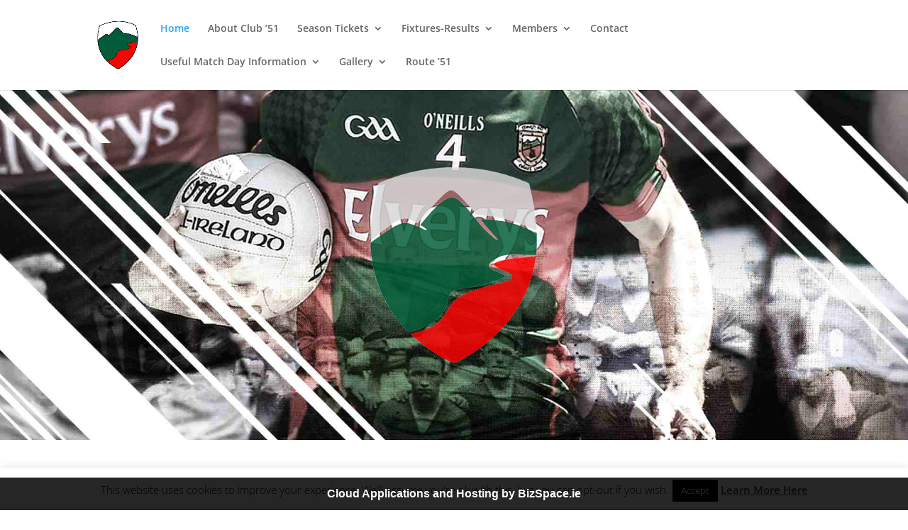

--- FILE ---
content_type: text/html; charset=UTF-8
request_url: https://mayoclub51.com/page/4/?et_blog
body_size: 104047
content:
<!DOCTYPE html>
<html lang="en-GB">
<head>
	<meta charset="UTF-8" />
<meta http-equiv="X-UA-Compatible" content="IE=edge">
	<link rel="pingback" href="https://mayoclub51.com/xmlrpc.php" />

	<script type="text/javascript">
		document.documentElement.className = 'js';
	</script>

	<link rel="preconnect" href="https://fonts.gstatic.com" crossorigin /><style id="et-divi-open-sans-inline-css">/* Original: https://fonts.googleapis.com/css?family=Open+Sans:300italic,400italic,600italic,700italic,800italic,400,300,600,700,800&#038;subset=latin,latin-ext&#038;display=swap *//* User Agent: Mozilla/5.0 (Unknown; Linux x86_64) AppleWebKit/538.1 (KHTML, like Gecko) Safari/538.1 Daum/4.1 */@font-face {font-family: 'Open Sans';font-style: italic;font-weight: 300;font-stretch: normal;font-display: swap;src: url(https://fonts.gstatic.com/s/opensans/v44/memQYaGs126MiZpBA-UFUIcVXSCEkx2cmqvXlWq8tWZ0Pw86hd0Rk5hkWV4exQ.ttf) format('truetype');}@font-face {font-family: 'Open Sans';font-style: italic;font-weight: 400;font-stretch: normal;font-display: swap;src: url(https://fonts.gstatic.com/s/opensans/v44/memQYaGs126MiZpBA-UFUIcVXSCEkx2cmqvXlWq8tWZ0Pw86hd0Rk8ZkWV4exQ.ttf) format('truetype');}@font-face {font-family: 'Open Sans';font-style: italic;font-weight: 600;font-stretch: normal;font-display: swap;src: url(https://fonts.gstatic.com/s/opensans/v44/memQYaGs126MiZpBA-UFUIcVXSCEkx2cmqvXlWq8tWZ0Pw86hd0RkxhjWV4exQ.ttf) format('truetype');}@font-face {font-family: 'Open Sans';font-style: italic;font-weight: 700;font-stretch: normal;font-display: swap;src: url(https://fonts.gstatic.com/s/opensans/v44/memQYaGs126MiZpBA-UFUIcVXSCEkx2cmqvXlWq8tWZ0Pw86hd0RkyFjWV4exQ.ttf) format('truetype');}@font-face {font-family: 'Open Sans';font-style: italic;font-weight: 800;font-stretch: normal;font-display: swap;src: url(https://fonts.gstatic.com/s/opensans/v44/memQYaGs126MiZpBA-UFUIcVXSCEkx2cmqvXlWq8tWZ0Pw86hd0Rk0ZjWV4exQ.ttf) format('truetype');}@font-face {font-family: 'Open Sans';font-style: normal;font-weight: 300;font-stretch: normal;font-display: swap;src: url(https://fonts.gstatic.com/s/opensans/v44/memSYaGs126MiZpBA-UvWbX2vVnXBbObj2OVZyOOSr4dVJWUgsiH0B4uaVc.ttf) format('truetype');}@font-face {font-family: 'Open Sans';font-style: normal;font-weight: 400;font-stretch: normal;font-display: swap;src: url(https://fonts.gstatic.com/s/opensans/v44/memSYaGs126MiZpBA-UvWbX2vVnXBbObj2OVZyOOSr4dVJWUgsjZ0B4uaVc.ttf) format('truetype');}@font-face {font-family: 'Open Sans';font-style: normal;font-weight: 600;font-stretch: normal;font-display: swap;src: url(https://fonts.gstatic.com/s/opensans/v44/memSYaGs126MiZpBA-UvWbX2vVnXBbObj2OVZyOOSr4dVJWUgsgH1x4uaVc.ttf) format('truetype');}@font-face {font-family: 'Open Sans';font-style: normal;font-weight: 700;font-stretch: normal;font-display: swap;src: url(https://fonts.gstatic.com/s/opensans/v44/memSYaGs126MiZpBA-UvWbX2vVnXBbObj2OVZyOOSr4dVJWUgsg-1x4uaVc.ttf) format('truetype');}@font-face {font-family: 'Open Sans';font-style: normal;font-weight: 800;font-stretch: normal;font-display: swap;src: url(https://fonts.gstatic.com/s/opensans/v44/memSYaGs126MiZpBA-UvWbX2vVnXBbObj2OVZyOOSr4dVJWUgshZ1x4uaVc.ttf) format('truetype');}/* User Agent: Mozilla/5.0 (Windows NT 6.1; WOW64; rv:27.0) Gecko/20100101 Firefox/27.0 */@font-face {font-family: 'Open Sans';font-style: italic;font-weight: 300;font-stretch: normal;font-display: swap;src: url(https://fonts.gstatic.com/l/font?kit=memQYaGs126MiZpBA-UFUIcVXSCEkx2cmqvXlWq8tWZ0Pw86hd0Rk5hkWV4exg&skey=743457fe2cc29280&v=v44) format('woff');}@font-face {font-family: 'Open Sans';font-style: italic;font-weight: 400;font-stretch: normal;font-display: swap;src: url(https://fonts.gstatic.com/l/font?kit=memQYaGs126MiZpBA-UFUIcVXSCEkx2cmqvXlWq8tWZ0Pw86hd0Rk8ZkWV4exg&skey=743457fe2cc29280&v=v44) format('woff');}@font-face {font-family: 'Open Sans';font-style: italic;font-weight: 600;font-stretch: normal;font-display: swap;src: url(https://fonts.gstatic.com/l/font?kit=memQYaGs126MiZpBA-UFUIcVXSCEkx2cmqvXlWq8tWZ0Pw86hd0RkxhjWV4exg&skey=743457fe2cc29280&v=v44) format('woff');}@font-face {font-family: 'Open Sans';font-style: italic;font-weight: 700;font-stretch: normal;font-display: swap;src: url(https://fonts.gstatic.com/l/font?kit=memQYaGs126MiZpBA-UFUIcVXSCEkx2cmqvXlWq8tWZ0Pw86hd0RkyFjWV4exg&skey=743457fe2cc29280&v=v44) format('woff');}@font-face {font-family: 'Open Sans';font-style: italic;font-weight: 800;font-stretch: normal;font-display: swap;src: url(https://fonts.gstatic.com/l/font?kit=memQYaGs126MiZpBA-UFUIcVXSCEkx2cmqvXlWq8tWZ0Pw86hd0Rk0ZjWV4exg&skey=743457fe2cc29280&v=v44) format('woff');}@font-face {font-family: 'Open Sans';font-style: normal;font-weight: 300;font-stretch: normal;font-display: swap;src: url(https://fonts.gstatic.com/l/font?kit=memSYaGs126MiZpBA-UvWbX2vVnXBbObj2OVZyOOSr4dVJWUgsiH0B4uaVQ&skey=62c1cbfccc78b4b2&v=v44) format('woff');}@font-face {font-family: 'Open Sans';font-style: normal;font-weight: 400;font-stretch: normal;font-display: swap;src: url(https://fonts.gstatic.com/l/font?kit=memSYaGs126MiZpBA-UvWbX2vVnXBbObj2OVZyOOSr4dVJWUgsjZ0B4uaVQ&skey=62c1cbfccc78b4b2&v=v44) format('woff');}@font-face {font-family: 'Open Sans';font-style: normal;font-weight: 600;font-stretch: normal;font-display: swap;src: url(https://fonts.gstatic.com/l/font?kit=memSYaGs126MiZpBA-UvWbX2vVnXBbObj2OVZyOOSr4dVJWUgsgH1x4uaVQ&skey=62c1cbfccc78b4b2&v=v44) format('woff');}@font-face {font-family: 'Open Sans';font-style: normal;font-weight: 700;font-stretch: normal;font-display: swap;src: url(https://fonts.gstatic.com/l/font?kit=memSYaGs126MiZpBA-UvWbX2vVnXBbObj2OVZyOOSr4dVJWUgsg-1x4uaVQ&skey=62c1cbfccc78b4b2&v=v44) format('woff');}@font-face {font-family: 'Open Sans';font-style: normal;font-weight: 800;font-stretch: normal;font-display: swap;src: url(https://fonts.gstatic.com/l/font?kit=memSYaGs126MiZpBA-UvWbX2vVnXBbObj2OVZyOOSr4dVJWUgshZ1x4uaVQ&skey=62c1cbfccc78b4b2&v=v44) format('woff');}/* User Agent: Mozilla/5.0 (Windows NT 6.3; rv:39.0) Gecko/20100101 Firefox/39.0 */@font-face {font-family: 'Open Sans';font-style: italic;font-weight: 300;font-stretch: normal;font-display: swap;src: url(https://fonts.gstatic.com/s/opensans/v44/memQYaGs126MiZpBA-UFUIcVXSCEkx2cmqvXlWq8tWZ0Pw86hd0Rk5hkWV4ewA.woff2) format('woff2');}@font-face {font-family: 'Open Sans';font-style: italic;font-weight: 400;font-stretch: normal;font-display: swap;src: url(https://fonts.gstatic.com/s/opensans/v44/memQYaGs126MiZpBA-UFUIcVXSCEkx2cmqvXlWq8tWZ0Pw86hd0Rk8ZkWV4ewA.woff2) format('woff2');}@font-face {font-family: 'Open Sans';font-style: italic;font-weight: 600;font-stretch: normal;font-display: swap;src: url(https://fonts.gstatic.com/s/opensans/v44/memQYaGs126MiZpBA-UFUIcVXSCEkx2cmqvXlWq8tWZ0Pw86hd0RkxhjWV4ewA.woff2) format('woff2');}@font-face {font-family: 'Open Sans';font-style: italic;font-weight: 700;font-stretch: normal;font-display: swap;src: url(https://fonts.gstatic.com/s/opensans/v44/memQYaGs126MiZpBA-UFUIcVXSCEkx2cmqvXlWq8tWZ0Pw86hd0RkyFjWV4ewA.woff2) format('woff2');}@font-face {font-family: 'Open Sans';font-style: italic;font-weight: 800;font-stretch: normal;font-display: swap;src: url(https://fonts.gstatic.com/s/opensans/v44/memQYaGs126MiZpBA-UFUIcVXSCEkx2cmqvXlWq8tWZ0Pw86hd0Rk0ZjWV4ewA.woff2) format('woff2');}@font-face {font-family: 'Open Sans';font-style: normal;font-weight: 300;font-stretch: normal;font-display: swap;src: url(https://fonts.gstatic.com/s/opensans/v44/memSYaGs126MiZpBA-UvWbX2vVnXBbObj2OVZyOOSr4dVJWUgsiH0B4uaVI.woff2) format('woff2');}@font-face {font-family: 'Open Sans';font-style: normal;font-weight: 400;font-stretch: normal;font-display: swap;src: url(https://fonts.gstatic.com/s/opensans/v44/memSYaGs126MiZpBA-UvWbX2vVnXBbObj2OVZyOOSr4dVJWUgsjZ0B4uaVI.woff2) format('woff2');}@font-face {font-family: 'Open Sans';font-style: normal;font-weight: 600;font-stretch: normal;font-display: swap;src: url(https://fonts.gstatic.com/s/opensans/v44/memSYaGs126MiZpBA-UvWbX2vVnXBbObj2OVZyOOSr4dVJWUgsgH1x4uaVI.woff2) format('woff2');}@font-face {font-family: 'Open Sans';font-style: normal;font-weight: 700;font-stretch: normal;font-display: swap;src: url(https://fonts.gstatic.com/s/opensans/v44/memSYaGs126MiZpBA-UvWbX2vVnXBbObj2OVZyOOSr4dVJWUgsg-1x4uaVI.woff2) format('woff2');}@font-face {font-family: 'Open Sans';font-style: normal;font-weight: 800;font-stretch: normal;font-display: swap;src: url(https://fonts.gstatic.com/s/opensans/v44/memSYaGs126MiZpBA-UvWbX2vVnXBbObj2OVZyOOSr4dVJWUgshZ1x4uaVI.woff2) format('woff2');}</style><meta name='robots' content='index, follow, max-image-preview:large, max-snippet:-1, max-video-preview:-1' />
<script type="text/javascript">
			let jqueryParams=[],jQuery=function(r){return jqueryParams=[...jqueryParams,r],jQuery},$=function(r){return jqueryParams=[...jqueryParams,r],$};window.jQuery=jQuery,window.$=jQuery;let customHeadScripts=!1;jQuery.fn=jQuery.prototype={},$.fn=jQuery.prototype={},jQuery.noConflict=function(r){if(window.jQuery)return jQuery=window.jQuery,$=window.jQuery,customHeadScripts=!0,jQuery.noConflict},jQuery.ready=function(r){jqueryParams=[...jqueryParams,r]},$.ready=function(r){jqueryParams=[...jqueryParams,r]},jQuery.load=function(r){jqueryParams=[...jqueryParams,r]},$.load=function(r){jqueryParams=[...jqueryParams,r]},jQuery.fn.ready=function(r){jqueryParams=[...jqueryParams,r]},$.fn.ready=function(r){jqueryParams=[...jqueryParams,r]};</script>
	<!-- This site is optimized with the Yoast SEO plugin v26.7 - https://yoast.com/wordpress/plugins/seo/ -->
	<title>Home - MayoClub51.com</title>
	<meta name="description" content="Home page of Mayo Club 51. Mayo Club 51 is a Mayo GAA supporters website by Mayo GAA supporters, for Mayo GAA supporters." />
	<link rel="canonical" href="https://mayoclub51.com/" />
	<meta property="og:locale" content="en_GB" />
	<meta property="og:type" content="website" />
	<meta property="og:title" content="Home - MayoClub51.com" />
	<meta property="og:description" content="Home page of Mayo Club 51. Mayo Club 51 is a Mayo GAA supporters website by Mayo GAA supporters, for Mayo GAA supporters." />
	<meta property="og:url" content="https://mayoclub51.com/" />
	<meta property="og:site_name" content="MayoClub51.com" />
	<meta property="article:publisher" content="https://www.facebook.com/MayoClub51" />
	<meta property="article:modified_time" content="2016-03-25T18:49:05+00:00" />
	<meta property="og:image" content="https://i0.wp.com/mayoclub51.com/wp-content/uploads/2014/05/C51Logo-600-x-600.png?fit=600%2C600&ssl=1" />
	<meta property="og:image:width" content="600" />
	<meta property="og:image:height" content="600" />
	<meta property="og:image:type" content="image/png" />
	<meta name="twitter:card" content="summary_large_image" />
	<script type="application/ld+json" class="yoast-schema-graph">{"@context":"https://schema.org","@graph":[{"@type":"WebPage","@id":"https://mayoclub51.com/","url":"https://mayoclub51.com/","name":"Home - MayoClub51.com","isPartOf":{"@id":"https://mayoclub51.com/#website"},"datePublished":"2016-03-15T23:27:20+00:00","dateModified":"2016-03-25T18:49:05+00:00","description":"Home page of Mayo Club 51. Mayo Club 51 is a Mayo GAA supporters website by Mayo GAA supporters, for Mayo GAA supporters.","breadcrumb":{"@id":"https://mayoclub51.com/#breadcrumb"},"inLanguage":"en-GB","potentialAction":[{"@type":"ReadAction","target":["https://mayoclub51.com/"]}]},{"@type":"BreadcrumbList","@id":"https://mayoclub51.com/#breadcrumb","itemListElement":[{"@type":"ListItem","position":1,"name":"Home"}]},{"@type":"WebSite","@id":"https://mayoclub51.com/#website","url":"https://mayoclub51.com/","name":"MayoClub51.com","description":"By Mayo GAA Fans - For Mayo GAA Fans","potentialAction":[{"@type":"SearchAction","target":{"@type":"EntryPoint","urlTemplate":"https://mayoclub51.com/?s={search_term_string}"},"query-input":{"@type":"PropertyValueSpecification","valueRequired":true,"valueName":"search_term_string"}}],"inLanguage":"en-GB"}]}</script>
	<meta name="msvalidate.01" content="274B4089A7E28D454B1DDC52BACF5826" />
	<!-- / Yoast SEO plugin. -->


<link rel='dns-prefetch' href='//stats.wp.com' />
<link rel='dns-prefetch' href='//v0.wordpress.com' />
<link rel='preconnect' href='//i0.wp.com' />
<link rel="alternate" type="application/rss+xml" title="MayoClub51.com &raquo; Feed" href="https://mayoclub51.com/feed/" />
<link rel="alternate" type="application/rss+xml" title="MayoClub51.com &raquo; Comments Feed" href="https://mayoclub51.com/comments/feed/" />
<link rel="alternate" title="oEmbed (JSON)" type="application/json+oembed" href="https://mayoclub51.com/wp-json/oembed/1.0/embed?url=https%3A%2F%2Fmayoclub51.com%2F" />
<link rel="alternate" title="oEmbed (XML)" type="text/xml+oembed" href="https://mayoclub51.com/wp-json/oembed/1.0/embed?url=https%3A%2F%2Fmayoclub51.com%2F&#038;format=xml" />
<meta content="BizSpace 2016 Theme v.1.0.1" name="generator"/><style type="text/css">
.hasCountdown{text-shadow:transparent 0 1px 1px;overflow:hidden;padding:5px}
.countdown_rtl{direction:rtl}
.countdown_holding span{background-color:#ccc}
.countdown_row{clear:both;width:100%;text-align:center}
.countdown_show1 .countdown_section{width:98%}
.countdown_show2 .countdown_section{width:48%}
.countdown_show3 .countdown_section{width:32.5%}
.countdown_show4 .countdown_section{width:24.5%}
.countdown_show5 .countdown_section{width:19.5%}
.countdown_show6 .countdown_section{width:16.25%}
.countdown_show7 .countdown_section{width:14%}
.countdown_section{display:block;float:left;font-size:75%;text-align:center;margin:3px 0}
.countdown_amount{font-size:200%}
.countdown_descr{display:block;width:100%}
a.countdown_infolink{display:block;border-radius:10px;width:14px;height:13px;float:right;font-size:9px;line-height:13px;font-weight:700;text-align:center;position:relative;top:-15px;border:1px solid}
#countdown-preview{padding:10px}
#shailan-countdown-2,.shailan-countdown-2.hasCountdown{background-color:transparent;color:#000000;margin:0px auto;}#shailan-countdown-2,.shailan-countdown-2.hasCountdown a{color:#000000;}</style>
<link rel='stylesheet' id='jellyfish_cw_css-css' href='https://mayoclub51.com/wp-content/plugins/jellyfish-counter-widget/jellyfish-odometer-class/css/jellyfish-counter.css?ver=2c60f6f4ef10403e61deecf1a8d796cb' type='text/css' media='all' />
<link rel='stylesheet' id='cookie-law-info-css' href='https://mayoclub51.com/wp-content/plugins/cookie-law-info/legacy/public/css/cookie-law-info-public.css?ver=3.3.9.1' type='text/css' media='all' />
<link rel='stylesheet' id='cookie-law-info-gdpr-css' href='https://mayoclub51.com/wp-content/plugins/cookie-law-info/legacy/public/css/cookie-law-info-gdpr.css?ver=3.3.9.1' type='text/css' media='all' />
<link rel='stylesheet' id='wp-polls-css' href='https://mayoclub51.com/wp-content/plugins/wp-polls/polls-css.css?ver=2.77.3' type='text/css' media='all' />
<style id='wp-polls-inline-css' type='text/css'>
.wp-polls .pollbar {
	margin: 1px;
	font-size: 6px;
	line-height: 8px;
	height: 8px;
	background-image: url('https://mayoclub51.com/wp-content/plugins/wp-polls/images/default/pollbg.gif');
	border: 1px solid #c8c8c8;
}

/*# sourceURL=wp-polls-inline-css */
</style>
<link rel='stylesheet' id='custom-article-cards-css' href='https://mayoclub51.com/wp-content/plugins/divi-article-cards/assets/css/style.css?ver=20160602' type='text/css' media='all' />
<link rel='stylesheet' id='UserAccessManagerLoginForm-css' href='https://mayoclub51.com/wp-content/plugins/user-access-manager/assets/css/uamLoginForm.css?ver=2.3.8' type='text/css' media='screen' />
<link rel='stylesheet' id='jetpack-subscriptions-css' href='https://mayoclub51.com/wp-content/plugins/jetpack/_inc/build/subscriptions/subscriptions.min.css?ver=15.4' type='text/css' media='all' />
<link rel='stylesheet' id='slb_core-css' href='https://mayoclub51.com/wp-content/plugins/simple-lightbox/client/css/app.css?ver=2.9.4' type='text/css' media='all' />
<link rel='stylesheet' id='wp-pagenavi-css' href='https://mayoclub51.com/wp-content/plugins/wp-pagenavi/pagenavi-css.css?ver=2.70' type='text/css' media='all' />
<link rel='stylesheet' id='divi-style-parent-css' href='https://mayoclub51.com/wp-content/themes/Divi/style-static.min.css?ver=4.27.5' type='text/css' media='all' />
<link rel='stylesheet' id='divi-style-css' href='https://mayoclub51.com/wp-content/themes/bizspaceDivi2016Spons/style.css?ver=4.27.5' type='text/css' media='all' />
<link rel='stylesheet' id='sharedaddy-css' href='https://mayoclub51.com/wp-content/plugins/jetpack/modules/sharedaddy/sharing.css?ver=15.4' type='text/css' media='all' />
<link rel='stylesheet' id='social-logos-css' href='https://mayoclub51.com/wp-content/plugins/jetpack/_inc/social-logos/social-logos.min.css?ver=15.4' type='text/css' media='all' />
<script type="text/javascript" src="https://mayoclub51.com/wp-includes/js/jquery/jquery.min.js?ver=3.7.1" id="jquery-core-js"></script>
<script type="text/javascript" src="https://mayoclub51.com/wp-includes/js/jquery/jquery-migrate.min.js?ver=3.4.1" id="jquery-migrate-js"></script>
<script type="text/javascript" id="jquery-js-after">
/* <![CDATA[ */
jqueryParams.length&&$.each(jqueryParams,function(e,r){if("function"==typeof r){var n=String(r);n.replace("$","jQuery");var a=new Function("return "+n)();$(document).ready(a)}});
//# sourceURL=jquery-js-after
/* ]]> */
</script>
<script type="text/javascript" id="cookie-law-info-js-extra">
/* <![CDATA[ */
var Cli_Data = {"nn_cookie_ids":[],"cookielist":[],"non_necessary_cookies":[],"ccpaEnabled":"","ccpaRegionBased":"","ccpaBarEnabled":"","strictlyEnabled":["necessary","obligatoire"],"ccpaType":"gdpr","js_blocking":"","custom_integration":"","triggerDomRefresh":"","secure_cookies":""};
var cli_cookiebar_settings = {"animate_speed_hide":"500","animate_speed_show":"500","background":"#fff","border":"#444","border_on":"","button_1_button_colour":"#000","button_1_button_hover":"#000000","button_1_link_colour":"#fff","button_1_as_button":"1","button_1_new_win":"","button_2_button_colour":"#333","button_2_button_hover":"#292929","button_2_link_colour":"#444","button_2_as_button":"","button_2_hidebar":"1","button_3_button_colour":"#000","button_3_button_hover":"#000000","button_3_link_colour":"#fff","button_3_as_button":"1","button_3_new_win":"","button_4_button_colour":"#000","button_4_button_hover":"#000000","button_4_link_colour":"#fff","button_4_as_button":"1","button_7_button_colour":"#61a229","button_7_button_hover":"#4e8221","button_7_link_colour":"#fff","button_7_as_button":"1","button_7_new_win":"","font_family":"inherit","header_fix":"","notify_animate_hide":"","notify_animate_show":"","notify_div_id":"#cookie-law-info-bar","notify_position_horizontal":"right","notify_position_vertical":"bottom","scroll_close":"","scroll_close_reload":"","accept_close_reload":"","reject_close_reload":"","showagain_tab":"1","showagain_background":"#fff","showagain_border":"#000","showagain_div_id":"#cookie-law-info-again","showagain_x_position":"50px","text":"#000","show_once_yn":"1","show_once":"9000","logging_on":"","as_popup":"","popup_overlay":"1","bar_heading_text":"","cookie_bar_as":"banner","popup_showagain_position":"bottom-right","widget_position":"left"};
var log_object = {"ajax_url":"https://mayoclub51.com/wp-admin/admin-ajax.php"};
//# sourceURL=cookie-law-info-js-extra
/* ]]> */
</script>
<script type="text/javascript" src="https://mayoclub51.com/wp-content/plugins/cookie-law-info/legacy/public/js/cookie-law-info-public.js?ver=3.3.9.1" id="cookie-law-info-js"></script>
<link rel="https://api.w.org/" href="https://mayoclub51.com/wp-json/" /><link rel="alternate" title="JSON" type="application/json" href="https://mayoclub51.com/wp-json/wp/v2/pages/3883" /><link rel="EditURI" type="application/rsd+xml" title="RSD" href="https://mayoclub51.com/xmlrpc.php?rsd" />

<link rel='shortlink' href='https://wp.me/P4dIp5-10D' />
<!-- Stream WordPress user activity plugin v4.1.1 -->
<script type="text/javascript">
(function(url){
	if(/(?:Chrome\/26\.0\.1410\.63 Safari\/537\.31|WordfenceTestMonBot)/.test(navigator.userAgent)){ return; }
	var addEvent = function(evt, handler) {
		if (window.addEventListener) {
			document.addEventListener(evt, handler, false);
		} else if (window.attachEvent) {
			document.attachEvent('on' + evt, handler);
		}
	};
	var removeEvent = function(evt, handler) {
		if (window.removeEventListener) {
			document.removeEventListener(evt, handler, false);
		} else if (window.detachEvent) {
			document.detachEvent('on' + evt, handler);
		}
	};
	var evts = 'contextmenu dblclick drag dragend dragenter dragleave dragover dragstart drop keydown keypress keyup mousedown mousemove mouseout mouseover mouseup mousewheel scroll'.split(' ');
	var logHuman = function() {
		if (window.wfLogHumanRan) { return; }
		window.wfLogHumanRan = true;
		var wfscr = document.createElement('script');
		wfscr.type = 'text/javascript';
		wfscr.async = true;
		wfscr.src = url + '&r=' + Math.random();
		(document.getElementsByTagName('head')[0]||document.getElementsByTagName('body')[0]).appendChild(wfscr);
		for (var i = 0; i < evts.length; i++) {
			removeEvent(evts[i], logHuman);
		}
	};
	for (var i = 0; i < evts.length; i++) {
		addEvent(evts[i], logHuman);
	}
})('//mayoclub51.com/?wordfence_lh=1&hid=677C8A7BEB55427D26690DA641707C16');
</script>	<style>img#wpstats{display:none}</style>
		<meta name="viewport" content="width=device-width, initial-scale=1.0, maximum-scale=1.0, user-scalable=0" /><link rel="shortcut icon" href="https://mayoclub51.com/wp-content/uploads/2014/05/C51Logo-600-x-600.png" /><meta name="google-site-verification" content="f3hrtbdVOs7yAKglf2rI-529WoA1BRs3Uf0NMZIqvSY"><link rel="stylesheet" id="et-divi-customizer-global-cached-inline-styles" href="https://mayoclub51.com/wp-content/et-cache/global/et-divi-customizer-global.min.css?ver=1765396792" /><link rel='stylesheet' id='mediaelement-css' href='https://mayoclub51.com/wp-includes/js/mediaelement/mediaelementplayer-legacy.min.css?ver=4.2.17' type='text/css' media='all' />
<link rel='stylesheet' id='wp-mediaelement-css' href='https://mayoclub51.com/wp-includes/js/mediaelement/wp-mediaelement.min.css?ver=2c60f6f4ef10403e61deecf1a8d796cb' type='text/css' media='all' />
<style id='global-styles-inline-css' type='text/css'>
:root{--wp--preset--aspect-ratio--square: 1;--wp--preset--aspect-ratio--4-3: 4/3;--wp--preset--aspect-ratio--3-4: 3/4;--wp--preset--aspect-ratio--3-2: 3/2;--wp--preset--aspect-ratio--2-3: 2/3;--wp--preset--aspect-ratio--16-9: 16/9;--wp--preset--aspect-ratio--9-16: 9/16;--wp--preset--color--black: #000000;--wp--preset--color--cyan-bluish-gray: #abb8c3;--wp--preset--color--white: #ffffff;--wp--preset--color--pale-pink: #f78da7;--wp--preset--color--vivid-red: #cf2e2e;--wp--preset--color--luminous-vivid-orange: #ff6900;--wp--preset--color--luminous-vivid-amber: #fcb900;--wp--preset--color--light-green-cyan: #7bdcb5;--wp--preset--color--vivid-green-cyan: #00d084;--wp--preset--color--pale-cyan-blue: #8ed1fc;--wp--preset--color--vivid-cyan-blue: #0693e3;--wp--preset--color--vivid-purple: #9b51e0;--wp--preset--gradient--vivid-cyan-blue-to-vivid-purple: linear-gradient(135deg,rgb(6,147,227) 0%,rgb(155,81,224) 100%);--wp--preset--gradient--light-green-cyan-to-vivid-green-cyan: linear-gradient(135deg,rgb(122,220,180) 0%,rgb(0,208,130) 100%);--wp--preset--gradient--luminous-vivid-amber-to-luminous-vivid-orange: linear-gradient(135deg,rgb(252,185,0) 0%,rgb(255,105,0) 100%);--wp--preset--gradient--luminous-vivid-orange-to-vivid-red: linear-gradient(135deg,rgb(255,105,0) 0%,rgb(207,46,46) 100%);--wp--preset--gradient--very-light-gray-to-cyan-bluish-gray: linear-gradient(135deg,rgb(238,238,238) 0%,rgb(169,184,195) 100%);--wp--preset--gradient--cool-to-warm-spectrum: linear-gradient(135deg,rgb(74,234,220) 0%,rgb(151,120,209) 20%,rgb(207,42,186) 40%,rgb(238,44,130) 60%,rgb(251,105,98) 80%,rgb(254,248,76) 100%);--wp--preset--gradient--blush-light-purple: linear-gradient(135deg,rgb(255,206,236) 0%,rgb(152,150,240) 100%);--wp--preset--gradient--blush-bordeaux: linear-gradient(135deg,rgb(254,205,165) 0%,rgb(254,45,45) 50%,rgb(107,0,62) 100%);--wp--preset--gradient--luminous-dusk: linear-gradient(135deg,rgb(255,203,112) 0%,rgb(199,81,192) 50%,rgb(65,88,208) 100%);--wp--preset--gradient--pale-ocean: linear-gradient(135deg,rgb(255,245,203) 0%,rgb(182,227,212) 50%,rgb(51,167,181) 100%);--wp--preset--gradient--electric-grass: linear-gradient(135deg,rgb(202,248,128) 0%,rgb(113,206,126) 100%);--wp--preset--gradient--midnight: linear-gradient(135deg,rgb(2,3,129) 0%,rgb(40,116,252) 100%);--wp--preset--font-size--small: 13px;--wp--preset--font-size--medium: 20px;--wp--preset--font-size--large: 36px;--wp--preset--font-size--x-large: 42px;--wp--preset--spacing--20: 0.44rem;--wp--preset--spacing--30: 0.67rem;--wp--preset--spacing--40: 1rem;--wp--preset--spacing--50: 1.5rem;--wp--preset--spacing--60: 2.25rem;--wp--preset--spacing--70: 3.38rem;--wp--preset--spacing--80: 5.06rem;--wp--preset--shadow--natural: 6px 6px 9px rgba(0, 0, 0, 0.2);--wp--preset--shadow--deep: 12px 12px 50px rgba(0, 0, 0, 0.4);--wp--preset--shadow--sharp: 6px 6px 0px rgba(0, 0, 0, 0.2);--wp--preset--shadow--outlined: 6px 6px 0px -3px rgb(255, 255, 255), 6px 6px rgb(0, 0, 0);--wp--preset--shadow--crisp: 6px 6px 0px rgb(0, 0, 0);}:root { --wp--style--global--content-size: 823px;--wp--style--global--wide-size: 1080px; }:where(body) { margin: 0; }.wp-site-blocks > .alignleft { float: left; margin-right: 2em; }.wp-site-blocks > .alignright { float: right; margin-left: 2em; }.wp-site-blocks > .aligncenter { justify-content: center; margin-left: auto; margin-right: auto; }:where(.is-layout-flex){gap: 0.5em;}:where(.is-layout-grid){gap: 0.5em;}.is-layout-flow > .alignleft{float: left;margin-inline-start: 0;margin-inline-end: 2em;}.is-layout-flow > .alignright{float: right;margin-inline-start: 2em;margin-inline-end: 0;}.is-layout-flow > .aligncenter{margin-left: auto !important;margin-right: auto !important;}.is-layout-constrained > .alignleft{float: left;margin-inline-start: 0;margin-inline-end: 2em;}.is-layout-constrained > .alignright{float: right;margin-inline-start: 2em;margin-inline-end: 0;}.is-layout-constrained > .aligncenter{margin-left: auto !important;margin-right: auto !important;}.is-layout-constrained > :where(:not(.alignleft):not(.alignright):not(.alignfull)){max-width: var(--wp--style--global--content-size);margin-left: auto !important;margin-right: auto !important;}.is-layout-constrained > .alignwide{max-width: var(--wp--style--global--wide-size);}body .is-layout-flex{display: flex;}.is-layout-flex{flex-wrap: wrap;align-items: center;}.is-layout-flex > :is(*, div){margin: 0;}body .is-layout-grid{display: grid;}.is-layout-grid > :is(*, div){margin: 0;}body{padding-top: 0px;padding-right: 0px;padding-bottom: 0px;padding-left: 0px;}:root :where(.wp-element-button, .wp-block-button__link){background-color: #32373c;border-width: 0;color: #fff;font-family: inherit;font-size: inherit;font-style: inherit;font-weight: inherit;letter-spacing: inherit;line-height: inherit;padding-top: calc(0.667em + 2px);padding-right: calc(1.333em + 2px);padding-bottom: calc(0.667em + 2px);padding-left: calc(1.333em + 2px);text-decoration: none;text-transform: inherit;}.has-black-color{color: var(--wp--preset--color--black) !important;}.has-cyan-bluish-gray-color{color: var(--wp--preset--color--cyan-bluish-gray) !important;}.has-white-color{color: var(--wp--preset--color--white) !important;}.has-pale-pink-color{color: var(--wp--preset--color--pale-pink) !important;}.has-vivid-red-color{color: var(--wp--preset--color--vivid-red) !important;}.has-luminous-vivid-orange-color{color: var(--wp--preset--color--luminous-vivid-orange) !important;}.has-luminous-vivid-amber-color{color: var(--wp--preset--color--luminous-vivid-amber) !important;}.has-light-green-cyan-color{color: var(--wp--preset--color--light-green-cyan) !important;}.has-vivid-green-cyan-color{color: var(--wp--preset--color--vivid-green-cyan) !important;}.has-pale-cyan-blue-color{color: var(--wp--preset--color--pale-cyan-blue) !important;}.has-vivid-cyan-blue-color{color: var(--wp--preset--color--vivid-cyan-blue) !important;}.has-vivid-purple-color{color: var(--wp--preset--color--vivid-purple) !important;}.has-black-background-color{background-color: var(--wp--preset--color--black) !important;}.has-cyan-bluish-gray-background-color{background-color: var(--wp--preset--color--cyan-bluish-gray) !important;}.has-white-background-color{background-color: var(--wp--preset--color--white) !important;}.has-pale-pink-background-color{background-color: var(--wp--preset--color--pale-pink) !important;}.has-vivid-red-background-color{background-color: var(--wp--preset--color--vivid-red) !important;}.has-luminous-vivid-orange-background-color{background-color: var(--wp--preset--color--luminous-vivid-orange) !important;}.has-luminous-vivid-amber-background-color{background-color: var(--wp--preset--color--luminous-vivid-amber) !important;}.has-light-green-cyan-background-color{background-color: var(--wp--preset--color--light-green-cyan) !important;}.has-vivid-green-cyan-background-color{background-color: var(--wp--preset--color--vivid-green-cyan) !important;}.has-pale-cyan-blue-background-color{background-color: var(--wp--preset--color--pale-cyan-blue) !important;}.has-vivid-cyan-blue-background-color{background-color: var(--wp--preset--color--vivid-cyan-blue) !important;}.has-vivid-purple-background-color{background-color: var(--wp--preset--color--vivid-purple) !important;}.has-black-border-color{border-color: var(--wp--preset--color--black) !important;}.has-cyan-bluish-gray-border-color{border-color: var(--wp--preset--color--cyan-bluish-gray) !important;}.has-white-border-color{border-color: var(--wp--preset--color--white) !important;}.has-pale-pink-border-color{border-color: var(--wp--preset--color--pale-pink) !important;}.has-vivid-red-border-color{border-color: var(--wp--preset--color--vivid-red) !important;}.has-luminous-vivid-orange-border-color{border-color: var(--wp--preset--color--luminous-vivid-orange) !important;}.has-luminous-vivid-amber-border-color{border-color: var(--wp--preset--color--luminous-vivid-amber) !important;}.has-light-green-cyan-border-color{border-color: var(--wp--preset--color--light-green-cyan) !important;}.has-vivid-green-cyan-border-color{border-color: var(--wp--preset--color--vivid-green-cyan) !important;}.has-pale-cyan-blue-border-color{border-color: var(--wp--preset--color--pale-cyan-blue) !important;}.has-vivid-cyan-blue-border-color{border-color: var(--wp--preset--color--vivid-cyan-blue) !important;}.has-vivid-purple-border-color{border-color: var(--wp--preset--color--vivid-purple) !important;}.has-vivid-cyan-blue-to-vivid-purple-gradient-background{background: var(--wp--preset--gradient--vivid-cyan-blue-to-vivid-purple) !important;}.has-light-green-cyan-to-vivid-green-cyan-gradient-background{background: var(--wp--preset--gradient--light-green-cyan-to-vivid-green-cyan) !important;}.has-luminous-vivid-amber-to-luminous-vivid-orange-gradient-background{background: var(--wp--preset--gradient--luminous-vivid-amber-to-luminous-vivid-orange) !important;}.has-luminous-vivid-orange-to-vivid-red-gradient-background{background: var(--wp--preset--gradient--luminous-vivid-orange-to-vivid-red) !important;}.has-very-light-gray-to-cyan-bluish-gray-gradient-background{background: var(--wp--preset--gradient--very-light-gray-to-cyan-bluish-gray) !important;}.has-cool-to-warm-spectrum-gradient-background{background: var(--wp--preset--gradient--cool-to-warm-spectrum) !important;}.has-blush-light-purple-gradient-background{background: var(--wp--preset--gradient--blush-light-purple) !important;}.has-blush-bordeaux-gradient-background{background: var(--wp--preset--gradient--blush-bordeaux) !important;}.has-luminous-dusk-gradient-background{background: var(--wp--preset--gradient--luminous-dusk) !important;}.has-pale-ocean-gradient-background{background: var(--wp--preset--gradient--pale-ocean) !important;}.has-electric-grass-gradient-background{background: var(--wp--preset--gradient--electric-grass) !important;}.has-midnight-gradient-background{background: var(--wp--preset--gradient--midnight) !important;}.has-small-font-size{font-size: var(--wp--preset--font-size--small) !important;}.has-medium-font-size{font-size: var(--wp--preset--font-size--medium) !important;}.has-large-font-size{font-size: var(--wp--preset--font-size--large) !important;}.has-x-large-font-size{font-size: var(--wp--preset--font-size--x-large) !important;}
/*# sourceURL=global-styles-inline-css */
</style>
<style id='wp-block-library-inline-css' type='text/css'>
:root{--wp-block-synced-color:#7a00df;--wp-block-synced-color--rgb:122,0,223;--wp-bound-block-color:var(--wp-block-synced-color);--wp-editor-canvas-background:#ddd;--wp-admin-theme-color:#007cba;--wp-admin-theme-color--rgb:0,124,186;--wp-admin-theme-color-darker-10:#006ba1;--wp-admin-theme-color-darker-10--rgb:0,107,160.5;--wp-admin-theme-color-darker-20:#005a87;--wp-admin-theme-color-darker-20--rgb:0,90,135;--wp-admin-border-width-focus:2px}@media (min-resolution:192dpi){:root{--wp-admin-border-width-focus:1.5px}}.wp-element-button{cursor:pointer}:root .has-very-light-gray-background-color{background-color:#eee}:root .has-very-dark-gray-background-color{background-color:#313131}:root .has-very-light-gray-color{color:#eee}:root .has-very-dark-gray-color{color:#313131}:root .has-vivid-green-cyan-to-vivid-cyan-blue-gradient-background{background:linear-gradient(135deg,#00d084,#0693e3)}:root .has-purple-crush-gradient-background{background:linear-gradient(135deg,#34e2e4,#4721fb 50%,#ab1dfe)}:root .has-hazy-dawn-gradient-background{background:linear-gradient(135deg,#faaca8,#dad0ec)}:root .has-subdued-olive-gradient-background{background:linear-gradient(135deg,#fafae1,#67a671)}:root .has-atomic-cream-gradient-background{background:linear-gradient(135deg,#fdd79a,#004a59)}:root .has-nightshade-gradient-background{background:linear-gradient(135deg,#330968,#31cdcf)}:root .has-midnight-gradient-background{background:linear-gradient(135deg,#020381,#2874fc)}:root{--wp--preset--font-size--normal:16px;--wp--preset--font-size--huge:42px}.has-regular-font-size{font-size:1em}.has-larger-font-size{font-size:2.625em}.has-normal-font-size{font-size:var(--wp--preset--font-size--normal)}.has-huge-font-size{font-size:var(--wp--preset--font-size--huge)}.has-text-align-center{text-align:center}.has-text-align-left{text-align:left}.has-text-align-right{text-align:right}.has-fit-text{white-space:nowrap!important}#end-resizable-editor-section{display:none}.aligncenter{clear:both}.items-justified-left{justify-content:flex-start}.items-justified-center{justify-content:center}.items-justified-right{justify-content:flex-end}.items-justified-space-between{justify-content:space-between}.screen-reader-text{border:0;clip-path:inset(50%);height:1px;margin:-1px;overflow:hidden;padding:0;position:absolute;width:1px;word-wrap:normal!important}.screen-reader-text:focus{background-color:#ddd;clip-path:none;color:#444;display:block;font-size:1em;height:auto;left:5px;line-height:normal;padding:15px 23px 14px;text-decoration:none;top:5px;width:auto;z-index:100000}html :where(.has-border-color){border-style:solid}html :where([style*=border-top-color]){border-top-style:solid}html :where([style*=border-right-color]){border-right-style:solid}html :where([style*=border-bottom-color]){border-bottom-style:solid}html :where([style*=border-left-color]){border-left-style:solid}html :where([style*=border-width]){border-style:solid}html :where([style*=border-top-width]){border-top-style:solid}html :where([style*=border-right-width]){border-right-style:solid}html :where([style*=border-bottom-width]){border-bottom-style:solid}html :where([style*=border-left-width]){border-left-style:solid}html :where(img[class*=wp-image-]){height:auto;max-width:100%}:where(figure){margin:0 0 1em}html :where(.is-position-sticky){--wp-admin--admin-bar--position-offset:var(--wp-admin--admin-bar--height,0px)}@media screen and (max-width:600px){html :where(.is-position-sticky){--wp-admin--admin-bar--position-offset:0px}}
/*wp_block_styles_on_demand_placeholder:696d4fd891a2c*/
/*# sourceURL=wp-block-library-inline-css */
</style>
</head>
<body class="home paged wp-singular page-template-default page page-id-3883 paged-4 page-paged-4 wp-theme-Divi wp-child-theme-bizspaceDivi2016Spons et_pb_button_helper_class et_fixed_nav et_show_nav et_primary_nav_dropdown_animation_fade et_secondary_nav_dropdown_animation_fade et_header_style_left et_pb_footer_columns4 et_cover_background et_pb_gutter osx et_pb_gutters3 et_pb_pagebuilder_layout et_smooth_scroll et_no_sidebar et_divi_theme et-db">
	<div id="page-container">

	
	
			<header id="main-header" data-height-onload="66">
			<div class="container clearfix et_menu_container">
							<div class="logo_container">
					<span class="logo_helper"></span>
					<a href="https://mayoclub51.com/">
						<img src="https://mayoclub51.com/wp-content/uploads/2014/05/C51Logo-600-x-600.png" width="600" height="600" alt="MayoClub51.com" id="logo" data-height-percentage="54" />
					</a>
				</div>
							<div id="et-top-navigation" data-height="66" data-fixed-height="40">
											<nav id="top-menu-nav">
						<ul id="top-menu" class="nav"><li id="menu-item-2318" class="menu-item menu-item-type-custom menu-item-object-custom current-menu-item menu-item-home menu-item-2318"><a href="https://mayoclub51.com/">Home</a></li>
<li id="menu-item-463" class="menu-item menu-item-type-post_type menu-item-object-page menu-item-463"><a href="https://mayoclub51.com/about-mayo-supporters-club/">About Club &#8217;51</a></li>
<li id="menu-item-2551" class="menu-item menu-item-type-post_type menu-item-object-page menu-item-has-children menu-item-2551"><a href="https://mayoclub51.com/mayo-gaa-season-tickets/">Season Tickets</a>
<ul class="sub-menu">
	<li id="menu-item-469" class="menu-item menu-item-type-post_type menu-item-object-page menu-item-469"><a href="https://mayoclub51.com/mayo-gaa-season-tickets/croke-park-season-ticket/">Croke Park Season Ticket</a></li>
	<li id="menu-item-468" class="menu-item menu-item-type-post_type menu-item-object-page menu-item-468"><a href="https://mayoclub51.com/mayo-gaa-season-tickets/cairde-mhaigheo-season-ticket/">Cáirde Mhaigheo Season Ticket</a></li>
	<li id="menu-item-632" class="menu-item menu-item-type-post_type menu-item-object-page menu-item-632"><a href="https://mayoclub51.com/members/club-51-seating-groups/">Club &#8217;51 Seating Groups</a></li>
</ul>
</li>
<li id="menu-item-4483" class="menu-item menu-item-type-post_type menu-item-object-page menu-item-has-children menu-item-4483"><a href="https://mayoclub51.com/mayo-gaa-2017-fixtures-results/">Fixtures-Results</a>
<ul class="sub-menu">
	<li id="menu-item-5804" class="menu-item menu-item-type-post_type menu-item-object-page menu-item-5804"><a href="https://mayoclub51.com/mayo-gaa-2019-fixtures-results/mayo-gaa-senior-football-fixtures-results-2019/">Senior Football Fixtures-Results 2019</a></li>
	<li id="menu-item-5859" class="menu-item menu-item-type-post_type menu-item-object-page menu-item-5859"><a href="https://mayoclub51.com/mayo-gaa-2019-fixtures-results/mayo-senior-hurling-fixtures-results-2019/">Senior Hurling Fixtures-Results 2019</a></li>
	<li id="menu-item-5858" class="menu-item menu-item-type-post_type menu-item-object-page menu-item-5858"><a href="https://mayoclub51.com/mayo-gaa-2019-fixtures-results/mayo-u-20-football-fixtures-results-2019/">U-20 Football Fixtures-Results 2019</a></li>
	<li id="menu-item-5857" class="menu-item menu-item-type-post_type menu-item-object-page menu-item-5857"><a href="https://mayoclub51.com/mayo-gaa-2019-fixtures-results/mayo-u-17-football-fixtures-results-2019/">U-17 Football Fixtures-Results 2019</a></li>
	<li id="menu-item-5860" class="menu-item menu-item-type-post_type menu-item-object-page menu-item-5860"><a href="https://mayoclub51.com/mayo-gaa-2019-fixtures-results/mayo-ladies-football-fixtures-results-2019/">Mayo Ladies Football Fixtures-Results 2019</a></li>
	<li id="menu-item-5803" class="menu-item menu-item-type-post_type menu-item-object-page menu-item-5803"><a href="https://mayoclub51.com/mayo-gaa-2018-fixtures-results/">Mayo GAA 2018 Fixtures-Results</a></li>
	<li id="menu-item-5319" class="menu-item menu-item-type-post_type menu-item-object-page menu-item-5319"><a href="https://mayoclub51.com/mayo-gaa-2017-fixtures-results/">Mayo GAA 2017 Fixtures-Results</a></li>
	<li id="menu-item-3598" class="menu-item menu-item-type-post_type menu-item-object-page menu-item-3598"><a href="https://mayoclub51.com/mayo-gaa-2016-fixtures-results/">Mayo GAA 2016 Fixtures/Results</a></li>
	<li id="menu-item-3589" class="menu-item menu-item-type-post_type menu-item-object-page menu-item-3589"><a href="https://mayoclub51.com/mayo-gaa-2015-fixturesresults/">Mayo GAA 2015 Fixtures/Results</a></li>
	<li id="menu-item-2183" class="menu-item menu-item-type-post_type menu-item-object-page menu-item-2183"><a href="https://mayoclub51.com/mayo-gaa-2014-fixturesresults/">Mayo GAA 2014 Fixtures/Results</a></li>
</ul>
</li>
<li id="menu-item-551" class="menu-item menu-item-type-post_type menu-item-object-page menu-item-has-children menu-item-551"><a href="https://mayoclub51.com/members/">Members</a>
<ul class="sub-menu">
	<li id="menu-item-847" class="menu-item menu-item-type-taxonomy menu-item-object-category menu-item-847"><a href="https://mayoclub51.com/category/match-tickets-shareswap/">Match Tickets Share/Swap</a></li>
	<li id="menu-item-819" class="menu-item menu-item-type-taxonomy menu-item-object-category menu-item-819"><a href="https://mayoclub51.com/category/prediction-leagues/">Prediction Leagues</a></li>
	<li id="menu-item-2258" class="menu-item menu-item-type-post_type menu-item-object-page menu-item-has-children menu-item-2258"><a href="https://mayoclub51.com/podcasts/">Mayo GAA Podcasts</a>
	<ul class="sub-menu">
		<li id="menu-item-3713" class="menu-item menu-item-type-post_type menu-item-object-page menu-item-3713"><a href="https://mayoclub51.com/podcasts/2016-podcasts/">2016 Podcasts</a></li>
		<li id="menu-item-2727" class="menu-item menu-item-type-post_type menu-item-object-page menu-item-2727"><a href="https://mayoclub51.com/podcasts/2015-podcasts/">Mayo GAA 2015 Podcasts</a></li>
		<li id="menu-item-1972" class="menu-item menu-item-type-post_type menu-item-object-page menu-item-1972"><a href="https://mayoclub51.com/podcasts/2014-podcasts/">Mayo GAA 2014 Podcasts</a></li>
	</ul>
</li>
	<li id="menu-item-2257" class="menu-item menu-item-type-post_type menu-item-object-page menu-item-2257"><a href="https://mayoclub51.com/members/downloads/">Downloads</a></li>
</ul>
</li>
<li id="menu-item-473" class="menu-item menu-item-type-post_type menu-item-object-page menu-item-473"><a href="https://mayoclub51.com/about-mayo-supporters-club/contact/">Contact</a></li>
<li id="menu-item-1588" class="menu-item menu-item-type-custom menu-item-object-custom menu-item-has-children menu-item-1588"><a href="#">Useful Match Day Information</a>
<ul class="sub-menu">
	<li id="menu-item-4569" class="menu-item menu-item-type-post_type menu-item-object-page menu-item-4569"><a href="https://mayoclub51.com/machale-park-seating-plan/">MacHale Park Seating Plan</a></li>
	<li id="menu-item-3339" class="menu-item menu-item-type-post_type menu-item-object-page menu-item-3339"><a href="https://mayoclub51.com/croke-park-seating-plan/">Croke Park Seating Plan</a></li>
	<li id="menu-item-474" class="menu-item menu-item-type-post_type menu-item-object-page menu-item-474"><a href="https://mayoclub51.com/members/ground-locator/">Ground Locator</a></li>
	<li id="menu-item-897" class="menu-item menu-item-type-taxonomy menu-item-object-category menu-item-897"><a href="https://mayoclub51.com/category/car-parking/">Car Parking</a></li>
	<li id="menu-item-898" class="menu-item menu-item-type-taxonomy menu-item-object-category menu-item-898"><a href="https://mayoclub51.com/category/hotelsbbs/">Hotels &#038; B&#038;B&#8217;s</a></li>
	<li id="menu-item-624" class="menu-item menu-item-type-taxonomy menu-item-object-category menu-item-624"><a href="https://mayoclub51.com/category/car-pooling/">Car Pooling</a></li>
</ul>
</li>
<li id="menu-item-475" class="menu-item menu-item-type-custom menu-item-object-custom menu-item-has-children menu-item-475"><a href="#">Gallery</a>
<ul class="sub-menu">
	<li id="menu-item-476" class="menu-item menu-item-type-post_type menu-item-object-page menu-item-476"><a href="https://mayoclub51.com/photo-gallery/">Photo Gallery</a></li>
	<li id="menu-item-477" class="menu-item menu-item-type-post_type menu-item-object-page menu-item-477"><a href="https://mayoclub51.com/video-gallery/">Video Gallery</a></li>
</ul>
</li>
<li id="menu-item-1447" class="menu-item menu-item-type-post_type menu-item-object-page menu-item-1447"><a href="https://mayoclub51.com/route-51/">Route &#8217;51</a></li>
</ul>						</nav>
					
					
					
					
					<div id="et_mobile_nav_menu">
				<div class="mobile_nav closed">
					<span class="select_page">Select Page</span>
					<span class="mobile_menu_bar mobile_menu_bar_toggle"></span>
				</div>
			</div>				</div> <!-- #et-top-navigation -->
			</div> <!-- .container -->
					</header> <!-- #main-header -->
			<div id="et-main-area">
	
<div id="main-content">


			
				<article id="post-3883" class="post-3883 page type-page status-publish hentry">

				
					<div class="entry-content">
					<div class="et-l et-l--post">
			<div class="et_builder_inner_content et_pb_gutters3">
		<div class="et_pb_section et_pb_section_0 et_pb_section_parallax et_pb_with_background et_section_regular" >
				
				<span class="et_parallax_bg_wrap"><span
						class="et_parallax_bg et_pb_parallax_css"
						style="background-image: url(https://mayoclub51.com/wp-content/uploads/2015/08/Mayo_Club_51_header.jpg);"
					></span></span>
				
				
				
				
				<div class="et_pb_row et_pb_row_0">
				<div class="et_pb_column et_pb_column_4_4 et_pb_column_0  et_pb_css_mix_blend_mode_passthrough et-last-child">
				
				
				
				
				<div class="et_pb_module et_pb_image et_pb_image_0">
				
				
				
				
				<span class="et_pb_image_wrap "><img data-recalc-dims="1" fetchpriority="high" decoding="async" width="300" height="343" src="https://i0.wp.com/mayoclub51.com/wp-content/uploads/2016/03/Mayo_Club_51_Crest-Logo-300x340.png?resize=300%2C343&#038;ssl=1" alt="Mayo Club 51 crest logo" title="" srcset="https://i0.wp.com/mayoclub51.com/wp-content/uploads/2016/03/Mayo_Club_51_Crest-Logo-300x340.png?resize=300%2C340&ssl=1 300w, https://i0.wp.com/mayoclub51.com/wp-content/uploads/2016/03/Mayo_Club_51_Crest-Logo-300x340.png?resize=262%2C300&ssl=1 262w" sizes="(max-width: 300px) 100vw, 300px" class="wp-image-3884" /></span>
			</div>
			</div>
				
				
				
				
			</div>
				
				
			</div><div class="et_pb_section et_pb_section_1 et_section_regular" >
				
				
				
				
				
				
				<div class="et_pb_row et_pb_row_1">
				<div class="et_pb_column et_pb_column_3_4 et_pb_column_1  et_pb_css_mix_blend_mode_passthrough">
				
				
				
				
				<div class="et_pb_module et_pb_blog_0 et_pb_posts et_pb_bg_layout_light ">
				
				
				
				
				<div class="et_pb_ajax_pagination_container">
					
			<article id="post-4034" class="et_pb_post clearfix et_pb_blog_item_0_0 post-4034 post type-post status-publish format-standard has-post-thumbnail hentry category-connacht-championship category-mayo-gaa tag-connacht-championship-2016 tag-london-gaa tag-ruislip">

				<a href="https://mayoclub51.com/london-calling/" class="entry-featured-image-url"><img loading="lazy" decoding="async" src="https://i0.wp.com/mayoclub51.com/wp-content/uploads/2016/05/London-v-Mayo-header.jpg?resize=960%2C639&#038;ssl=1" alt="London Calling" class="" width="1080" height="675" /></a>
														<h2 class="entry-title">
													<a href="https://mayoclub51.com/london-calling/">London Calling</a>
											</h2>
				
					<p class="post-meta">by <span class="author vcard"><a href="https://mayoclub51.com/author/admins/" title="Posts by Admins" rel="author">Admins</a></span> | <span class="published">May 12, 2016</span> | <a href="https://mayoclub51.com/category/connacht-championship/" rel="tag">Connacht Championship</a>, <a href="https://mayoclub51.com/category/mayo-gaa/" rel="tag">Mayo GAA</a> | 0 Comments</p><div class="post-content"><div class="post-content-inner"><p>London v Mayo 2016 Championship Opener Well, after a topsy-turvy league and what seems like an endless winter it's finally Championship time! And it's an away fixture with a difference once again this year as we travel back to Ruislip to take on London GAA once again...</p>
</div><a href="https://mayoclub51.com/london-calling/" class="more-link">read more</a></div>			
			</article>
				
			<article id="post-3987" class="et_pb_post clearfix et_pb_blog_item_0_1 post-3987 post type-post status-publish format-standard has-post-thumbnail hentry category-season-tickets tag-croke-park-season-tickets tag-gaa-season-tickets">

				<a href="https://mayoclub51.com/quick-update-croke-park-season-ticket-scanning-attendance-problems/" class="entry-featured-image-url"><img loading="lazy" decoding="async" src="https://i0.wp.com/mayoclub51.com/wp-content/uploads/2015/10/2016-Mayo-GAA-Season-Ticket.jpg?resize=800%2C533&#038;ssl=1" alt="Quick update on Croke Park season ticket scanning and attendance problems" class="" width="1080" height="675" /></a>
														<h2 class="entry-title">
													<a href="https://mayoclub51.com/quick-update-croke-park-season-ticket-scanning-attendance-problems/">Quick update on Croke Park season ticket scanning and attendance problems</a>
											</h2>
				
					<p class="post-meta">by <span class="author vcard"><a href="https://mayoclub51.com/author/admins/" title="Posts by Admins" rel="author">Admins</a></span> | <span class="published">Apr 15, 2016</span> | <a href="https://mayoclub51.com/category/season-tickets/" rel="tag">Season Tickets</a> | 1 Comment</p><div class="post-content"><div class="post-content-inner"><p>A quick update on Croke Park season ticket scanning and attendance problems Here's a quick update on Croke Park season ticket scanning and attendance problems. Due to an unprecedented amount of emails and messages over the course of the past 36 hours or so, we wanted...</p>
</div><a href="https://mayoclub51.com/quick-update-croke-park-season-ticket-scanning-attendance-problems/" class="more-link">read more</a></div>			
			</article>
				
			<article id="post-3935" class="et_pb_post clearfix et_pb_blog_item_0_2 post-3935 post type-post status-publish format-standard hentry category-connacht-championship category-mayo-gaa category-national-football-league tag-allianz-national-football-league tag-allianz-national-football-league-2016 tag-club-51 tag-connacht-championship-2016 tag-gaelic-football tag-mayo-gaa">

				<a href="https://mayoclub51.com/tickets-london-gaa-vs-mayo-gaa-sale-now/" class="entry-featured-image-url"><img loading="lazy" decoding="async" src="https://i0.wp.com/mayoclub51.com/wp-content/uploads/2016/03/0007a42b-642.jpg?resize=642%2C360&#038;ssl=1" alt="Tickets for London GAA vs Mayo GAA on sale now" class="" width="1080" height="675" /></a>
														<h2 class="entry-title">
													<a href="https://mayoclub51.com/tickets-london-gaa-vs-mayo-gaa-sale-now/">Tickets for London GAA vs Mayo GAA on sale now</a>
											</h2>
				
					<p class="post-meta">by <span class="author vcard"><a href="https://mayoclub51.com/author/admins/" title="Posts by Admins" rel="author">Admins</a></span> | <span class="published">Mar 25, 2016</span> | <a href="https://mayoclub51.com/category/connacht-championship/" rel="tag">Connacht Championship</a>, <a href="https://mayoclub51.com/category/mayo-gaa/" rel="tag">Mayo GAA</a>, <a href="https://mayoclub51.com/category/national-football-league/" rel="tag">National Football League</a> | 0 Comments</p><div class="post-content"><div class="post-content-inner"><p>While most Mayo eyes are firmly on Dr. Hyde Park for Sunday's crunch showdown with Roscommon, the Championship is already in sight. This year, Mayo GAA travel to Ruislip, the ground of London GAA to kick off their Connacht Championship campaign on Sunday 29th May...</p>
</div><a href="https://mayoclub51.com/tickets-london-gaa-vs-mayo-gaa-sale-now/" class="more-link">read more</a></div>			
			</article>
				
			<article id="post-3834" class="et_pb_post clearfix et_pb_blog_item_0_3 post-3834 post type-post status-publish format-standard has-post-thumbnail hentry category-club-championship category-mayo-gaa tag-castlebar-mitchels">

				<a href="https://mayoclub51.com/the-final-hurdle/" class="entry-featured-image-url"><img loading="lazy" decoding="async" src="https://i0.wp.com/mayoclub51.com/wp-content/uploads/2016/03/12246816_10153956388413296_4282408405942636693_n.jpg?resize=960%2C675&#038;ssl=1" alt="Castlebar Mitchels &#8211; The Final Hurdle" class="" width="1080" height="675" /></a>
														<h2 class="entry-title">
													<a href="https://mayoclub51.com/the-final-hurdle/">Castlebar Mitchels &#8211; The Final Hurdle</a>
											</h2>
				
					<p class="post-meta">by <span class="author vcard"><a href="https://mayoclub51.com/author/mayomark/" title="Posts by MayoMark" rel="author">MayoMark</a></span> | <span class="published">Mar 15, 2016</span> | <a href="https://mayoclub51.com/category/club-championship/" rel="tag">Club Championship</a>, <a href="https://mayoclub51.com/category/mayo-gaa/" rel="tag">Mayo GAA</a> | 0 Comments</p><div class="post-content"><div class="post-content-inner"><p>There's nothing quite like the build-up to an All-Ireland final in which your team is taking part, and while the mood around Mayo football isn't currently at its best after last Sunday's defeat to Kerry, the feeling around the streets of Castlebar is different. As...</p>
</div><a href="https://mayoclub51.com/the-final-hurdle/" class="more-link">read more</a></div>			
			</article>
				
			<article id="post-3796" class="et_pb_post clearfix et_pb_blog_item_0_4 post-3796 post type-post status-publish format-standard has-post-thumbnail hentry category-national-football-league tag-allianz-national-football-league">

				<a href="https://mayoclub51.com/monaghan-v-mayo-off-clones/" class="entry-featured-image-url"><img loading="lazy" decoding="async" src="https://i0.wp.com/mayoclub51.com/wp-content/uploads/2016/03/monaghan-v-Mayo-6th-march-2016.jpg?resize=600%2C600&#038;ssl=1" alt="Monaghan v Mayo &#8211; We&#8217;re Off To Clones" class="" width="1080" height="675" /></a>
														<h2 class="entry-title">
													<a href="https://mayoclub51.com/monaghan-v-mayo-off-clones/">Monaghan v Mayo &#8211; We&#8217;re Off To Clones</a>
											</h2>
				
					<p class="post-meta">by <span class="author vcard"><a href="https://mayoclub51.com/author/admins/" title="Posts by Admins" rel="author">Admins</a></span> | <span class="published">Mar 4, 2016</span> | <a href="https://mayoclub51.com/category/national-football-league/" rel="tag">National Football League</a> | 0 Comments</p><div class="post-content"><div class="post-content-inner"><p>Monaghan v Mayo Rd 4 Allianz Football League The fourth round of the 2016 Allianz Football League brings us to Clones this Sunday for the Monaghan v Mayo clash. This match was originally scheduled for Castleblaney, but due to the large attendance expected, it was...</p>
</div><a href="https://mayoclub51.com/monaghan-v-mayo-off-clones/" class="more-link">read more</a></div>			
			</article>
				
			<article id="post-3791" class="et_pb_post clearfix et_pb_blog_item_0_5 post-3791 post type-post status-publish format-standard has-post-thumbnail hentry category-prediction-leagues tag-allianz-prediction-league">

				<a href="https://mayoclub51.com/2016-prediction-league-week-3/" class="entry-featured-image-url"><img loading="lazy" decoding="async" src="https://i0.wp.com/mayoclub51.com/wp-content/uploads/2013/12/allianz-prediction-league-logo1.jpg?resize=121%2C110&#038;ssl=1" alt="2016 Prediction League Week 3" class="" width="1080" height="675" /></a>
														<h2 class="entry-title">
													<a href="https://mayoclub51.com/2016-prediction-league-week-3/">2016 Prediction League Week 3</a>
											</h2>
				
					<p class="post-meta">by <span class="author vcard"><a href="https://mayoclub51.com/author/admins/" title="Posts by Admins" rel="author">Admins</a></span> | <span class="published">Mar 1, 2016</span> | <a href="https://mayoclub51.com/category/prediction-leagues/" rel="tag">Prediction Leagues</a> | 0 Comments</p><div class="post-content"><div class="post-content-inner"><p>2016 Prediction League Week 3 Result's The 2016 prediction league week 3 results are now in and the battle at the top is fierce! The battle at the bottom however is a different story, with ourselves comfortably in last position with the wooden spoon in our sights!...</p>
</div><a href="https://mayoclub51.com/2016-prediction-league-week-3/" class="more-link">read more</a></div>			
			</article>
				
			<article id="post-3777" class="et_pb_post clearfix et_pb_blog_item_0_6 post-3777 post type-post status-publish format-standard has-post-thumbnail hentry category-central-council tag-croke-park">

				<a href="https://mayoclub51.com/gaa-congress-2016/" class="entry-featured-image-url"><img loading="lazy" decoding="async" src="https://i0.wp.com/mayoclub51.com/wp-content/uploads/2016/02/GAA-congress-1-2016.jpg?resize=600%2C450&#038;ssl=1" alt="GAA Congress 2016" class="" width="1080" height="675" /></a>
														<h2 class="entry-title">
													<a href="https://mayoclub51.com/gaa-congress-2016/">GAA Congress 2016</a>
											</h2>
				
					<p class="post-meta">by <span class="author vcard"><a href="https://mayoclub51.com/author/admins/" title="Posts by Admins" rel="author">Admins</a></span> | <span class="published">Feb 27, 2016</span> | <a href="https://mayoclub51.com/category/central-council/" rel="tag">Central Council</a> | 0 Comments</p><div class="post-content"><div class="post-content-inner"><p>Annual GAA Congress 2016 The Annual GAA Congress 2016 was held over last Friday night and Saturday at the Mount Wolseley Hotel in Carlow. There were 65 motions put forward for discussion from clubs around the country at this years congress. In order for a motion to be...</p>
</div><a href="https://mayoclub51.com/gaa-congress-2016/" class="more-link">read more</a></div>			
			</article>
				
			<article id="post-3757" class="et_pb_post clearfix et_pb_blog_item_0_7 post-3757 post type-post status-publish format-standard has-post-thumbnail hentry category-mayo-gaa category-national-football-league tag-allianz-national-football-league">

				<a href="https://mayoclub51.com/heading-for-the-hills-back-to-ballybofey/" class="entry-featured-image-url"><img loading="lazy" decoding="async" src="https://i0.wp.com/mayoclub51.com/wp-content/uploads/2016/02/MAY_7214.jpg?resize=800%2C533&#038;ssl=1" alt="Heading for the Hills &#8211; it&#8217;s back to Ballybofey" class="" width="1080" height="675" /></a>
														<h2 class="entry-title">
													<a href="https://mayoclub51.com/heading-for-the-hills-back-to-ballybofey/">Heading for the Hills &#8211; it&#8217;s back to Ballybofey</a>
											</h2>
				
					<p class="post-meta">by <span class="author vcard"><a href="https://mayoclub51.com/author/admins/" title="Posts by Admins" rel="author">Admins</a></span> | <span class="published">Feb 25, 2016</span> | <a href="https://mayoclub51.com/category/mayo-gaa/" rel="tag">Mayo GAA</a>, <a href="https://mayoclub51.com/category/national-football-league/" rel="tag">National Football League</a> | 0 Comments</p><div class="post-content"><div class="post-content-inner"><p>  vs   Unlike most holidays, the League mid-term break this year feels like it's dragged on for a long time. That said, it's probably no bad thing from a Mayo point of view as we nurse our injury-ravaged panel back to health. Now, it's off to Ballybofey we go. It's...</p>
</div><a href="https://mayoclub51.com/heading-for-the-hills-back-to-ballybofey/" class="more-link">read more</a></div>			
			</article>
				
			<article id="post-3731" class="et_pb_post clearfix et_pb_blog_item_0_8 post-3731 post type-post status-publish format-standard has-post-thumbnail hentry category-prediction-leagues tag-allianz-prediction-league">

				<a href="https://mayoclub51.com/2016-prediction-league-week-1/" class="entry-featured-image-url"><img loading="lazy" decoding="async" src="https://i0.wp.com/mayoclub51.com/wp-content/uploads/2013/12/allianz-prediction-league-logo1.jpg?resize=121%2C110&#038;ssl=1" alt="2016 Prediction League Week 3" class="" width="1080" height="675" /></a>
														<h2 class="entry-title">
													<a href="https://mayoclub51.com/2016-prediction-league-week-1/">2016 Prediction League Week 1</a>
											</h2>
				
					<p class="post-meta">by <span class="author vcard"><a href="https://mayoclub51.com/author/michael-2014/" title="Posts by Mayo Mick" rel="author">Mayo Mick</a></span> | <span class="published">Feb 4, 2016</span> | <a href="https://mayoclub51.com/category/prediction-leagues/" rel="tag">Prediction Leagues</a> | 0 Comments</p><div class="post-content"><div class="post-content-inner"><p>2016 Prediction League week 1 Results Mayo Club 51 Leader board -- Start Week : 1 Your position: Week 1 Its a little late in the week but we're finally getting around to posting up the first weeks prediction league table. We suffering from jetlag after visiting the...</p>
</div><a href="https://mayoclub51.com/2016-prediction-league-week-1/" class="more-link">read more</a></div>			
			</article>
				
			<article id="post-3691" class="et_pb_post clearfix et_pb_blog_item_0_9 post-3691 post type-post status-publish format-standard has-post-thumbnail hentry category-mayo-gaa category-national-football-league tag-allianz-national-football-league tag-cork-gaa">

				<a href="https://mayoclub51.com/back-to-the-rebel-county-for-mayo-gaa/" class="entry-featured-image-url"><img loading="lazy" decoding="async" src="https://i0.wp.com/mayoclub51.com/wp-content/uploads/2016/01/cork-v-mayo-back-to-the-rebel-county-for-mayo-gaa.jpg?resize=851%2C315&#038;ssl=1" alt="Back to the Rebel County for Mayo GAA" class="" width="1080" height="675" /></a>
														<h2 class="entry-title">
													<a href="https://mayoclub51.com/back-to-the-rebel-county-for-mayo-gaa/">Back to the Rebel County for Mayo GAA</a>
											</h2>
				
					<p class="post-meta">by <span class="author vcard"><a href="https://mayoclub51.com/author/anne-marie/" title="Posts by Anne-Marie" rel="author">Anne-Marie</a></span> | <span class="published">Jan 27, 2016</span> | <a href="https://mayoclub51.com/category/mayo-gaa/" rel="tag">Mayo GAA</a>, <a href="https://mayoclub51.com/category/national-football-league/" rel="tag">National Football League</a> | 0 Comments</p><div class="post-content"><div class="post-content-inner"><p>On the road back to Cork Greetings, fellow Mayo GAA fanatics. Time to fill up the tank, check the oil and pack the ham sandwiches  - the first road trip of the year is in sight. Devastatingly cheated out of an away game in the salubrious surroundings of Hyde Park last...</p>
</div><a href="https://mayoclub51.com/back-to-the-rebel-county-for-mayo-gaa/" class="more-link">read more</a></div>			
			</article>
				<div><div class='wp-pagenavi' role='navigation'>
<span class='pages'>Page 4 of 23</span><a class="first" aria-label="First Page" href="https://mayoclub51.com/?et_blog">&laquo; First</a><a class="previouspostslink" rel="prev" aria-label="Previous Page" href="https://mayoclub51.com/page/3/?et_blog">&laquo;</a><span class='extend'>...</span><a class="page smaller" title="Page 2" href="https://mayoclub51.com/page/2/?et_blog">2</a><a class="page smaller" title="Page 3" href="https://mayoclub51.com/page/3/?et_blog">3</a><span aria-current='page' class='current'>4</span><a class="page larger" title="Page 5" href="https://mayoclub51.com/page/5/?et_blog">5</a><a class="page larger" title="Page 6" href="https://mayoclub51.com/page/6/?et_blog">6</a><span class='extend'>...</span><a class="larger page" title="Page 10" href="https://mayoclub51.com/page/10/?et_blog">10</a><a class="larger page" title="Page 20" href="https://mayoclub51.com/page/20/?et_blog">20</a><span class='extend'>...</span><a class="nextpostslink" rel="next" aria-label="Next Page" href="https://mayoclub51.com/page/5/?et_blog">&raquo;</a><a class="last" aria-label="Last Page" href="https://mayoclub51.com/page/23/?et_blog">Last &raquo;</a>
</div></div></div>
				</div>
				 
			</div><div class="et_pb_column et_pb_column_1_4 et_pb_column_2  et_pb_css_mix_blend_mode_passthrough et-last-child">
				
				
				
				
				<div class="et_pb_module et_pb_sidebar_0 et_pb_widget_area clearfix et_pb_widget_area_right et_pb_bg_layout_light">
				
				
				
				
				          <div id="shailan-countdown-widget-2" class="et_pb_widget shailan_CountdownWidget">          <h4 class="widgettitle">2020 FBD League</h4>
        <div id="shailan-countdown-2_1" class="shailan-countdown-2 countdown" ></div>

        
<script>
(function($){
  $(document).ready(function($) {
    var event_month = 1 - 1; 
    $('#shailan-countdown-2_1').countdown({
      until: new Date(2020, event_month, 5, 14, 00, 00, 0),
      description: 'Mayo v TBC (tbc)',
      format: 'yowdHMS',
      timezone: '0'    }); 
  }); 
})(jQuery);
</script>
          </div>      <div id="blog_subscription-2" class="et_pb_widget widget_blog_subscription jetpack_subscription_widget"><h4 class="widgettitle">Subscribe to Blog via Email</h4>
			<div class="wp-block-jetpack-subscriptions__container">
			<form action="#" method="post" accept-charset="utf-8" id="subscribe-blog-blog_subscription-2"
				data-blog="62374299"
				data-post_access_level="everybody" >
									<div id="subscribe-text"><p>Enter your email address to subscribe to this blog and receive notifications of new posts by email.</p>
</div>
										<p id="subscribe-email">
						<label id="jetpack-subscribe-label"
							class="screen-reader-text"
							for="subscribe-field-blog_subscription-2">
							Email Address						</label>
						<input type="email" name="email" autocomplete="email" required="required"
																					value=""
							id="subscribe-field-blog_subscription-2"
							placeholder="Email Address"
						/>
					</p>

					<p id="subscribe-submit"
											>
						<input type="hidden" name="action" value="subscribe"/>
						<input type="hidden" name="source" value="https://mayoclub51.com/page/4/?et_blog"/>
						<input type="hidden" name="sub-type" value="widget"/>
						<input type="hidden" name="redirect_fragment" value="subscribe-blog-blog_subscription-2"/>
						<input type="hidden" id="_wpnonce" name="_wpnonce" value="795f5c2a20" /><input type="hidden" name="_wp_http_referer" value="/page/4/?et_blog" />						<button type="submit"
															class="wp-block-button__link"
																					name="jetpack_subscriptions_widget"
						>
							Subscribe						</button>
					</p>
							</form>
							<div class="wp-block-jetpack-subscriptions__subscount">
					Join 7,922 other subscribers.				</div>
						</div>
			
</div><div id="search-5" class="et_pb_widget widget_search"><h4 class="widgettitle">Search The Site</h4><form role="search" method="get" id="searchform" class="searchform" action="https://mayoclub51.com/">
				<div>
					<label class="screen-reader-text" for="s">Search for:</label>
					<input type="text" value="" name="s" id="s" />
					<input type="submit" id="searchsubmit" value="Search" />
				</div>
			</form></div><div id="recent-comments-2" class="et_pb_widget widget_recent_comments"><h4 class="widgettitle">Recent Comments</h4><ul id="recentcomments"><li class="recentcomments"><span class="comment-author-link">LIAM MORAN</span> on <a href="https://mayoclub51.com/5585-2/#comment-21676">Face The Ball Prediction League 2018</a></li><li class="recentcomments"><span class="comment-author-link"><a href="https://twitter.com/Granuaile4Mayo" class="url" rel="ugc external nofollow">The O'Connor Family</a></span> on <a href="https://mayoclub51.com/galway-v-mayo-2017-connacht-championship-semi-final/#comment-16884">Galway v Mayo 2017 Connacht Championship Semi Final</a></li><li class="recentcomments"><span class="comment-author-link">The O'Connor Family</span> on <a href="https://mayoclub51.com/route-51-flag-venice-beach-florida/#comment-16574">Route 51 Flag At Venice Beach Florida</a></li><li class="recentcomments"><span class="comment-author-link"><a href="https://@Granuaile4Mayo" class="url" rel="ugc external nofollow">Granuaile4Mayo</a></span> on <a href="https://mayoclub51.com/2017-allianz-predictions-league-week-7/#comment-14953">2017 Allianz Predictions League Week 7</a></li><li class="recentcomments"><span class="comment-author-link"><a href="https://@Granuaile4Mayo" class="url" rel="ugc external nofollow">Granuaile4Mayo</a></span> on <a href="https://mayoclub51.com/2017-gaa-annual-congress-weekend/#comment-13964">2017 GAA Annual Congress This Weekend</a></li></ul></div><div id="categories-2" class="et_pb_widget widget_categories"><h4 class="widgettitle">Categories</h4>
			<ul>
					<li class="cat-item cat-item-2"><a href="https://mayoclub51.com/category/all-ireland-championship/">All Ireland Championship</a>
</li>
	<li class="cat-item cat-item-117"><a href="https://mayoclub51.com/category/all-stars/">All Stars</a>
</li>
	<li class="cat-item cat-item-32"><a href="https://mayoclub51.com/category/car-parking/">Car Parking</a>
</li>
	<li class="cat-item cat-item-30"><a href="https://mayoclub51.com/category/car-pooling/">Car Pooling</a>
</li>
	<li class="cat-item cat-item-122"><a href="https://mayoclub51.com/category/central-council/">Central Council</a>
</li>
	<li class="cat-item cat-item-91"><a href="https://mayoclub51.com/category/charity/">Charity</a>
</li>
	<li class="cat-item cat-item-3"><a href="https://mayoclub51.com/category/club-championship/">Club Championship</a>
</li>
	<li class="cat-item cat-item-60"><a href="https://mayoclub51.com/category/competitions/">Competitions</a>
</li>
	<li class="cat-item cat-item-4"><a href="https://mayoclub51.com/category/connacht-championship/">Connacht Championship</a>
</li>
	<li class="cat-item cat-item-5"><a href="https://mayoclub51.com/category/fbd-league/">FBD League</a>
</li>
	<li class="cat-item cat-item-74"><a href="https://mayoclub51.com/category/flags/">Flags</a>
</li>
	<li class="cat-item cat-item-6"><a href="https://mayoclub51.com/category/fundraising/">Fundraising</a>
</li>
	<li class="cat-item cat-item-15"><a href="https://mayoclub51.com/category/gaa/">GAA</a>
</li>
	<li class="cat-item cat-item-33"><a href="https://mayoclub51.com/category/group-seating/">Group Seating</a>
</li>
	<li class="cat-item cat-item-71"><a href="https://mayoclub51.com/category/guest-contributors/">Guest Contributors</a>
</li>
	<li class="cat-item cat-item-31"><a href="https://mayoclub51.com/category/hotelsbbs/">Hotels &amp; B&amp;B&#039;s</a>
</li>
	<li class="cat-item cat-item-7"><a href="https://mayoclub51.com/category/hurling/">Hurling</a>
</li>
	<li class="cat-item cat-item-160"><a href="https://mayoclub51.com/category/international-rules-series/">International Rules Series</a>
</li>
	<li class="cat-item cat-item-161"><a href="https://mayoclub51.com/category/interprovincial-championship/">Interprovincial Championship</a>
</li>
	<li class="cat-item cat-item-116"><a href="https://mayoclub51.com/category/ladies-football/">Ladies Football</a>
</li>
	<li class="cat-item cat-item-34"><a href="https://mayoclub51.com/category/match-tickets-shareswap/">Match Tickets Share/Swap</a>
</li>
	<li class="cat-item cat-item-8"><a href="https://mayoclub51.com/category/mayo-gaa/">Mayo GAA</a>
</li>
	<li class="cat-item cat-item-29"><a href="https://mayoclub51.com/category/members/">Members</a>
</li>
	<li class="cat-item cat-item-9"><a href="https://mayoclub51.com/category/minors/">Minors</a>
</li>
	<li class="cat-item cat-item-10"><a href="https://mayoclub51.com/category/national-football-league/">National Football League</a>
</li>
	<li class="cat-item cat-item-11"><a href="https://mayoclub51.com/category/national-hurling-league/">National Hurling League</a>
</li>
	<li class="cat-item cat-item-79"><a href="https://mayoclub51.com/category/new-york/">New York</a>
</li>
	<li class="cat-item cat-item-35"><a href="https://mayoclub51.com/category/podcasts/">Podcasts</a>
</li>
	<li class="cat-item cat-item-158"><a href="https://mayoclub51.com/category/polls/">Polls</a>
</li>
	<li class="cat-item cat-item-61"><a href="https://mayoclub51.com/category/prediction-league-tables/">Prediction League Tables</a>
</li>
	<li class="cat-item cat-item-12"><a href="https://mayoclub51.com/category/prediction-leagues/">Prediction Leagues</a>
</li>
	<li class="cat-item cat-item-80"><a href="https://mayoclub51.com/category/route-51/">Route &#039;51</a>
</li>
	<li class="cat-item cat-item-13"><a href="https://mayoclub51.com/category/season-tickets/">Season Tickets</a>
</li>
	<li class="cat-item cat-item-78"><a href="https://mayoclub51.com/category/the-fans-view/">The Fan&#039;s View</a>
</li>
	<li class="cat-item cat-item-14"><a href="https://mayoclub51.com/category/u-21s/">U-21&#039;s</a>
</li>
	<li class="cat-item cat-item-1"><a href="https://mayoclub51.com/category/uncategorized/">Uncategorized</a>
</li>
			</ul>

			</div><div id="media_image-3" class="et_pb_widget widget_media_image"><h4 class="widgettitle">Flagman Ireland Suppliers Of Flags &#038; Banners</h4><a href="https://www.flagmanireland.ie/" target="_blank"><img loading="lazy" decoding="async" width="519" height="515" src="https://i0.wp.com/mayoclub51.com/wp-content/uploads/2014/03/Flagman-Ireland-logo.jpg?fit=519%2C515&amp;ssl=1" class="image wp-image-1210 alignnone attachment-full size-full" alt="Flagman Ireland logo" style="max-width: 100%; height: auto;" srcset="https://i0.wp.com/mayoclub51.com/wp-content/uploads/2014/03/Flagman-Ireland-logo.jpg?w=519&amp;ssl=1 519w, https://i0.wp.com/mayoclub51.com/wp-content/uploads/2014/03/Flagman-Ireland-logo.jpg?resize=150%2C148&amp;ssl=1 150w, https://i0.wp.com/mayoclub51.com/wp-content/uploads/2014/03/Flagman-Ireland-logo.jpg?resize=300%2C297&amp;ssl=1 300w, https://i0.wp.com/mayoclub51.com/wp-content/uploads/2014/03/Flagman-Ireland-logo.jpg?resize=151%2C150&amp;ssl=1 151w" sizes="(max-width: 519px) 100vw, 519px" /></a></div>
			</div>
			</div>
				
				
				
				
			</div>
				
				
			</div>		</div>
	</div>
	<div class="sharedaddy sd-sharing-enabled"><div class="robots-nocontent sd-block sd-social sd-social-official sd-sharing"><h3 class="sd-title">Share this:</h3><div class="sd-content"><ul><li class="share-twitter"><a href="https://twitter.com/share" class="twitter-share-button" data-url="https://mayoclub51.com/" data-text="Home" data-via="MayoClub51" >Tweet</a></li><li class="share-facebook"><div class="fb-share-button" data-href="https://mayoclub51.com/" data-layout="button_count"></div></li><li class="share-jetpack-whatsapp"><a rel="nofollow noopener noreferrer"
				data-shared="sharing-whatsapp-3883"
				class="share-jetpack-whatsapp sd-button"
				href="https://mayoclub51.com/?share=jetpack-whatsapp"
				target="_blank"
				aria-labelledby="sharing-whatsapp-3883"
				>
				<span id="sharing-whatsapp-3883" hidden>Click to share on WhatsApp (Opens in new window)</span>
				<span>WhatsApp</span>
			</a></li><li class="share-email"><a rel="nofollow noopener noreferrer"
				data-shared="sharing-email-3883"
				class="share-email sd-button"
				href="mailto:?subject=%5BShared%20Post%5D%20Home&#038;body=https%3A%2F%2Fmayoclub51.com%2F&#038;share=email"
				target="_blank"
				aria-labelledby="sharing-email-3883"
				data-email-share-error-title="Do you have email set up?" data-email-share-error-text="If you&#039;re having problems sharing via email, you might not have email set up for your browser. You may need to create a new email yourself." data-email-share-nonce="474399ccf1" data-email-share-track-url="https://mayoclub51.com/?share=email">
				<span id="sharing-email-3883" hidden>Click to email a link to a friend (Opens in new window)</span>
				<span>Email</span>
			</a></li><li class="share-print"><a rel="nofollow noopener noreferrer"
				data-shared="sharing-print-3883"
				class="share-print sd-button"
				href="https://mayoclub51.com/#print?share=print"
				target="_blank"
				aria-labelledby="sharing-print-3883"
				>
				<span id="sharing-print-3883" hidden>Click to print (Opens in new window)</span>
				<span>Print</span>
			</a></li><li class="share-end"></li></ul></div></div></div>					</div>

				
				</article>

			

</div>


	<span class="et_pb_scroll_top et-pb-icon"></span>


			<footer id="main-footer">
				
<div class="container">
	<div id="footer-widgets" class="clearfix">
		<div class="footer-widget"><div id="text-7" class="fwidget et_pb_widget widget_text">			<div class="textwidget">© 2013 - 2017 Mayo Club 51</div>
		</div></div><div class="footer-widget"><div id="blog_subscription-2" class="fwidget et_pb_widget widget_blog_subscription jetpack_subscription_widget"><h4 class="title">Subscribe to Blog via Email</h4>
			<div class="wp-block-jetpack-subscriptions__container">
			<form action="#" method="post" accept-charset="utf-8" id="subscribe-blog-blog_subscription-2"
				data-blog="62374299"
				data-post_access_level="everybody" >
									<div id="subscribe-text"><p>Enter your email address to subscribe to this blog and receive notifications of new posts by email.</p>
</div>
										<p id="subscribe-email">
						<label id="jetpack-subscribe-label"
							class="screen-reader-text"
							for="subscribe-field-blog_subscription-2">
							Email Address						</label>
						<input type="email" name="email" autocomplete="email" required="required"
																					value=""
							id="subscribe-field-blog_subscription-2"
							placeholder="Email Address"
						/>
					</p>

					<p id="subscribe-submit"
											>
						<input type="hidden" name="action" value="subscribe"/>
						<input type="hidden" name="source" value="https://mayoclub51.com/page/4/?et_blog"/>
						<input type="hidden" name="sub-type" value="widget"/>
						<input type="hidden" name="redirect_fragment" value="subscribe-blog-blog_subscription-2"/>
						<input type="hidden" id="_wpnonce" name="_wpnonce" value="795f5c2a20" /><input type="hidden" name="_wp_http_referer" value="/page/4/?et_blog" />						<button type="submit"
															class="wp-block-button__link"
																					name="jetpack_subscriptions_widget"
						>
							Subscribe						</button>
					</p>
							</form>
							<div class="wp-block-jetpack-subscriptions__subscount">
					Join 7,922 other subscribers.				</div>
						</div>
			
</div></div><div class="footer-widget"><div id="search-4" class="fwidget et_pb_widget widget_search"><h4 class="title">Search The Site</h4><form role="search" method="get" id="searchform" class="searchform" action="https://mayoclub51.com/">
				<div>
					<label class="screen-reader-text" for="s">Search for:</label>
					<input type="text" value="" name="s" id="s" />
					<input type="submit" id="searchsubmit" value="Search" />
				</div>
			</form></div></div><div class="footer-widget"></div>	</div>
</div>


		
				<div id="footer-bottom">
					<div class="container clearfix">
				<ul class="et-social-icons">

	<li class="et-social-icon et-social-facebook">
		<a href="https://www.facebook.com/MayoClub51/" class="icon">
			<span>Facebook</span>
		</a>
	</li>
	<li class="et-social-icon et-social-twitter">
		<a href="https://twitter.com/MayoClub51" class="icon">
			<span>X</span>
		</a>
	</li>
	<li class="et-social-icon et-social-rss">
		<a href="https://mayoclub51.com/feed/" class="icon">
			<span>RSS</span>
		</a>
	</li>

</ul>
						<p id="footer-info">Website Design and Hosting by <a href="http://www.bizspacewebdesign.com" title="BizSpace Web Design">BizSpace.ie</a> </p>
					</div>	<!-- .container -->
				</div>
			</footer> <!-- #main-footer -->
		</div> <!-- #et-main-area -->


	</div> <!-- #page-container -->

	<script type="speculationrules">
{"prefetch":[{"source":"document","where":{"and":[{"href_matches":"/*"},{"not":{"href_matches":["/wp-*.php","/wp-admin/*","/wp-content/uploads/*","/wp-content/*","/wp-content/plugins/*","/wp-content/themes/bizspaceDivi2016Spons/*","/wp-content/themes/Divi/*","/*\\?(.+)"]}},{"not":{"selector_matches":"a[rel~=\"nofollow\"]"}},{"not":{"selector_matches":".no-prefetch, .no-prefetch a"}}]},"eagerness":"conservative"}]}
</script>
<!--googleoff: all--><div id="cookie-law-info-bar" data-nosnippet="true"><span>This website uses cookies to improve your experience. We'll assume you're ok with this, but you can opt-out if you wish.<a role='button' data-cli_action="accept" id="cookie_action_close_header" class="medium cli-plugin-button cli-plugin-main-button cookie_action_close_header cli_action_button wt-cli-accept-btn">Accept</a> <a href="https://mayoclub51.com/cookie-policy/" id="CONSTANT_OPEN_URL" target="_blank" class="cli-plugin-main-link">Learn More Here</a></span></div><div id="cookie-law-info-again" data-nosnippet="true"><span id="cookie_hdr_showagain">Privacy &amp; Cookies Policy</span></div><div class="cli-modal" data-nosnippet="true" id="cliSettingsPopup" tabindex="-1" role="dialog" aria-labelledby="cliSettingsPopup" aria-hidden="true">
  <div class="cli-modal-dialog" role="document">
	<div class="cli-modal-content cli-bar-popup">
		  <button type="button" class="cli-modal-close" id="cliModalClose">
			<svg class="" viewBox="0 0 24 24"><path d="M19 6.41l-1.41-1.41-5.59 5.59-5.59-5.59-1.41 1.41 5.59 5.59-5.59 5.59 1.41 1.41 5.59-5.59 5.59 5.59 1.41-1.41-5.59-5.59z"></path><path d="M0 0h24v24h-24z" fill="none"></path></svg>
			<span class="wt-cli-sr-only">Close</span>
		  </button>
		  <div class="cli-modal-body">
			<div class="cli-container-fluid cli-tab-container">
	<div class="cli-row">
		<div class="cli-col-12 cli-align-items-stretch cli-px-0">
			<div class="cli-privacy-overview">
				<h4>Privacy Overview</h4>				<div class="cli-privacy-content">
					<div class="cli-privacy-content-text">This website uses cookies to improve your experience while you navigate through the website. Out of these, the cookies that are categorized as necessary are stored on your browser as they are essential for the working of basic functionalities of the website. We also use third-party cookies that help us analyze and understand how you use this website. These cookies will be stored in your browser only with your consent. You also have the option to opt-out of these cookies. But opting out of some of these cookies may affect your browsing experience.</div>
				</div>
				<a class="cli-privacy-readmore" aria-label="Show more" role="button" data-readmore-text="Show more" data-readless-text="Show less"></a>			</div>
		</div>
		<div class="cli-col-12 cli-align-items-stretch cli-px-0 cli-tab-section-container">
												<div class="cli-tab-section">
						<div class="cli-tab-header">
							<a role="button" tabindex="0" class="cli-nav-link cli-settings-mobile" data-target="necessary" data-toggle="cli-toggle-tab">
								Necessary							</a>
															<div class="wt-cli-necessary-checkbox">
									<input type="checkbox" class="cli-user-preference-checkbox"  id="wt-cli-checkbox-necessary" data-id="checkbox-necessary" checked="checked"  />
									<label class="form-check-label" for="wt-cli-checkbox-necessary">Necessary</label>
								</div>
								<span class="cli-necessary-caption">Always Enabled</span>
													</div>
						<div class="cli-tab-content">
							<div class="cli-tab-pane cli-fade" data-id="necessary">
								<div class="wt-cli-cookie-description">
									Necessary cookies are absolutely essential for the website to function properly. This category only includes cookies that ensures basic functionalities and security features of the website. These cookies do not store any personal information.								</div>
							</div>
						</div>
					</div>
																	<div class="cli-tab-section">
						<div class="cli-tab-header">
							<a role="button" tabindex="0" class="cli-nav-link cli-settings-mobile" data-target="non-necessary" data-toggle="cli-toggle-tab">
								Non-necessary							</a>
															<div class="cli-switch">
									<input type="checkbox" id="wt-cli-checkbox-non-necessary" class="cli-user-preference-checkbox"  data-id="checkbox-non-necessary" checked='checked' />
									<label for="wt-cli-checkbox-non-necessary" class="cli-slider" data-cli-enable="Enabled" data-cli-disable="Disabled"><span class="wt-cli-sr-only">Non-necessary</span></label>
								</div>
													</div>
						<div class="cli-tab-content">
							<div class="cli-tab-pane cli-fade" data-id="non-necessary">
								<div class="wt-cli-cookie-description">
									Any cookies that may not be particularly necessary for the website to function and is used specifically to collect user personal data via analytics, ads, other embedded contents are termed as non-necessary cookies. It is mandatory to procure user consent prior to running these cookies on your website.								</div>
							</div>
						</div>
					</div>
										</div>
	</div>
</div>
		  </div>
		  <div class="cli-modal-footer">
			<div class="wt-cli-element cli-container-fluid cli-tab-container">
				<div class="cli-row">
					<div class="cli-col-12 cli-align-items-stretch cli-px-0">
						<div class="cli-tab-footer wt-cli-privacy-overview-actions">
						
															<a id="wt-cli-privacy-save-btn" role="button" tabindex="0" data-cli-action="accept" class="wt-cli-privacy-btn cli_setting_save_button wt-cli-privacy-accept-btn cli-btn">SAVE &amp; ACCEPT</a>
													</div>
						
					</div>
				</div>
			</div>
		</div>
	</div>
  </div>
</div>
<div class="cli-modal-backdrop cli-fade cli-settings-overlay"></div>
<div class="cli-modal-backdrop cli-fade cli-popupbar-overlay"></div>
<!--googleon: all-->			<script>!function(d,s,id){var js,fjs=d.getElementsByTagName(s)[0],p=/^http:/.test(d.location)?'http':'https';if(!d.getElementById(id)){js=d.createElement(s);js.id=id;js.src=p+'://platform.twitter.com/widgets.js';fjs.parentNode.insertBefore(js,fjs);}}(document, 'script', 'twitter-wjs');</script>
						<div id="fb-root"></div>
			<script>(function(d, s, id) { var js, fjs = d.getElementsByTagName(s)[0]; if (d.getElementById(id)) return; js = d.createElement(s); js.id = id; js.src = 'https://connect.facebook.net/en_GB/sdk.js#xfbml=1&amp;appId=249643311490&version=v2.3'; fjs.parentNode.insertBefore(js, fjs); }(document, 'script', 'facebook-jssdk'));</script>
			<script>
			document.body.addEventListener( 'is.post-load', function() {
				if ( 'undefined' !== typeof FB ) {
					FB.XFBML.parse();
				}
			} );
			</script>
			<script type="text/javascript" id="wp-polls-js-extra">
/* <![CDATA[ */
var pollsL10n = {"ajax_url":"https://mayoclub51.com/wp-admin/admin-ajax.php","text_wait":"Your last request is still being processed. Please wait a while ...","text_valid":"Please choose a valid poll answer.","text_multiple":"Maximum number of choices allowed: ","show_loading":"1","show_fading":"1"};
//# sourceURL=wp-polls-js-extra
/* ]]> */
</script>
<script type="text/javascript" src="https://mayoclub51.com/wp-content/plugins/wp-polls/polls-js.js?ver=2.77.3" id="wp-polls-js"></script>
<script type="text/javascript" id="divi-custom-script-js-extra">
/* <![CDATA[ */
var DIVI = {"item_count":"%d Item","items_count":"%d Items"};
var et_builder_utils_params = {"condition":{"diviTheme":true,"extraTheme":false},"scrollLocations":["app","top"],"builderScrollLocations":{"desktop":"app","tablet":"app","phone":"app"},"onloadScrollLocation":"app","builderType":"fe"};
var et_frontend_scripts = {"builderCssContainerPrefix":"#et-boc","builderCssLayoutPrefix":"#et-boc .et-l"};
var et_pb_custom = {"ajaxurl":"https://mayoclub51.com/wp-admin/admin-ajax.php","images_uri":"https://mayoclub51.com/wp-content/themes/Divi/images","builder_images_uri":"https://mayoclub51.com/wp-content/themes/Divi/includes/builder/images","et_frontend_nonce":"d3f8960a26","subscription_failed":"Please, check the fields below to make sure you entered the correct information.","et_ab_log_nonce":"c7e3ce73d1","fill_message":"Please, fill in the following fields:","contact_error_message":"Please, fix the following errors:","invalid":"Invalid email","captcha":"Captcha","prev":"Prev","previous":"Previous","next":"Next","wrong_captcha":"You entered the wrong number in captcha.","wrong_checkbox":"Checkbox","ignore_waypoints":"no","is_divi_theme_used":"1","widget_search_selector":".widget_search","ab_tests":[],"is_ab_testing_active":"","page_id":"3883","unique_test_id":"","ab_bounce_rate":"5","is_cache_plugin_active":"no","is_shortcode_tracking":"","tinymce_uri":"https://mayoclub51.com/wp-content/themes/Divi/includes/builder/frontend-builder/assets/vendors","accent_color":"#7EBEC5","waypoints_options":[]};
var et_pb_box_shadow_elements = [];
//# sourceURL=divi-custom-script-js-extra
/* ]]> */
</script>
<script type="text/javascript" src="https://mayoclub51.com/wp-content/themes/Divi/js/scripts.min.js?ver=4.27.5" id="divi-custom-script-js"></script>
<script type="text/javascript" src="https://mayoclub51.com/wp-content/plugins/divi-article-cards/assets/js/scripts.js?ver=20160602" id="custom-article-cards-js"></script>
<script type="text/javascript" src="https://mayoclub51.com/wp-content/themes/Divi/js/smoothscroll.js?ver=4.27.5" id="smoothscroll-js"></script>
<script type="text/javascript" src="https://mayoclub51.com/wp-content/themes/Divi/includes/builder/feature/dynamic-assets/assets/js/jquery.fitvids.js?ver=4.27.5" id="fitvids-js"></script>
<script type="text/javascript" src="https://mayoclub51.com/wp-includes/js/comment-reply.min.js?ver=2c60f6f4ef10403e61deecf1a8d796cb" id="comment-reply-js" async="async" data-wp-strategy="async" fetchpriority="low"></script>
<script type="text/javascript" src="https://mayoclub51.com/wp-content/themes/Divi/includes/builder/feature/dynamic-assets/assets/js/jquery.mobile.js?ver=4.27.5" id="jquery-mobile-js"></script>
<script type="text/javascript" src="https://mayoclub51.com/wp-content/themes/Divi/includes/builder/feature/dynamic-assets/assets/js/magnific-popup.js?ver=4.27.5" id="magnific-popup-js"></script>
<script type="text/javascript" src="https://mayoclub51.com/wp-content/themes/Divi/includes/builder/feature/dynamic-assets/assets/js/easypiechart.js?ver=4.27.5" id="easypiechart-js"></script>
<script type="text/javascript" src="https://mayoclub51.com/wp-content/themes/Divi/includes/builder/feature/dynamic-assets/assets/js/salvattore.js?ver=4.27.5" id="salvattore-js"></script>
<script type="text/javascript" src="https://mayoclub51.com/wp-content/themes/Divi/core/admin/js/common.js?ver=4.27.5" id="et-core-common-js"></script>
<script type="text/javascript" src="https://mayoclub51.com/wp-content/plugins/wordpress-countdown-widget/js/jquery.countdown.min.js?ver=1.0" id="countdown-js"></script>
<script type="text/javascript" id="jetpack-stats-js-before">
/* <![CDATA[ */
_stq = window._stq || [];
_stq.push([ "view", {"v":"ext","blog":"62374299","post":"3883","tz":"0","srv":"mayoclub51.com","j":"1:15.4"} ]);
_stq.push([ "clickTrackerInit", "62374299", "3883" ]);
//# sourceURL=jetpack-stats-js-before
/* ]]> */
</script>
<script type="text/javascript" src="https://stats.wp.com/e-202603.js" id="jetpack-stats-js" defer="defer" data-wp-strategy="defer"></script>
<script type="text/javascript" id="mediaelement-core-js-before">
/* <![CDATA[ */
var mejsL10n = {"language":"en","strings":{"mejs.download-file":"Download File","mejs.install-flash":"You are using a browser that does not have Flash player enabled or installed. Please turn on your Flash player plugin or download the latest version from https://get.adobe.com/flashplayer/","mejs.fullscreen":"Fullscreen","mejs.play":"Play","mejs.pause":"Pause","mejs.time-slider":"Time Slider","mejs.time-help-text":"Use Left/Right Arrow keys to advance one second, Up/Down arrows to advance ten seconds.","mejs.live-broadcast":"Live Broadcast","mejs.volume-help-text":"Use Up/Down Arrow keys to increase or decrease volume.","mejs.unmute":"Unmute","mejs.mute":"Mute","mejs.volume-slider":"Volume Slider","mejs.video-player":"Video Player","mejs.audio-player":"Audio Player","mejs.captions-subtitles":"Captions/Subtitles","mejs.captions-chapters":"Chapters","mejs.none":"None","mejs.afrikaans":"Afrikaans","mejs.albanian":"Albanian","mejs.arabic":"Arabic","mejs.belarusian":"Belarusian","mejs.bulgarian":"Bulgarian","mejs.catalan":"Catalan","mejs.chinese":"Chinese","mejs.chinese-simplified":"Chinese (Simplified)","mejs.chinese-traditional":"Chinese (Traditional)","mejs.croatian":"Croatian","mejs.czech":"Czech","mejs.danish":"Danish","mejs.dutch":"Dutch","mejs.english":"English","mejs.estonian":"Estonian","mejs.filipino":"Filipino","mejs.finnish":"Finnish","mejs.french":"French","mejs.galician":"Galician","mejs.german":"German","mejs.greek":"Greek","mejs.haitian-creole":"Haitian Creole","mejs.hebrew":"Hebrew","mejs.hindi":"Hindi","mejs.hungarian":"Hungarian","mejs.icelandic":"Icelandic","mejs.indonesian":"Indonesian","mejs.irish":"Irish","mejs.italian":"Italian","mejs.japanese":"Japanese","mejs.korean":"Korean","mejs.latvian":"Latvian","mejs.lithuanian":"Lithuanian","mejs.macedonian":"Macedonian","mejs.malay":"Malay","mejs.maltese":"Maltese","mejs.norwegian":"Norwegian","mejs.persian":"Persian","mejs.polish":"Polish","mejs.portuguese":"Portuguese","mejs.romanian":"Romanian","mejs.russian":"Russian","mejs.serbian":"Serbian","mejs.slovak":"Slovak","mejs.slovenian":"Slovenian","mejs.spanish":"Spanish","mejs.swahili":"Swahili","mejs.swedish":"Swedish","mejs.tagalog":"Tagalog","mejs.thai":"Thai","mejs.turkish":"Turkish","mejs.ukrainian":"Ukrainian","mejs.vietnamese":"Vietnamese","mejs.welsh":"Welsh","mejs.yiddish":"Yiddish"}};
//# sourceURL=mediaelement-core-js-before
/* ]]> */
</script>
<script type="text/javascript" src="https://mayoclub51.com/wp-includes/js/mediaelement/mediaelement-and-player.min.js?ver=4.2.17" id="mediaelement-core-js"></script>
<script type="text/javascript" src="https://mayoclub51.com/wp-includes/js/mediaelement/mediaelement-migrate.min.js?ver=2c60f6f4ef10403e61deecf1a8d796cb" id="mediaelement-migrate-js"></script>
<script type="text/javascript" id="mediaelement-js-extra">
/* <![CDATA[ */
var _wpmejsSettings = {"pluginPath":"/wp-includes/js/mediaelement/","classPrefix":"mejs-","stretching":"responsive","audioShortcodeLibrary":"mediaelement","videoShortcodeLibrary":"mediaelement"};
//# sourceURL=mediaelement-js-extra
/* ]]> */
</script>
<script type="text/javascript" src="https://mayoclub51.com/wp-includes/js/mediaelement/wp-mediaelement.min.js?ver=2c60f6f4ef10403e61deecf1a8d796cb" id="wp-mediaelement-js"></script>
<script type="text/javascript" src="https://mayoclub51.com/wp-content/plugins/simple-lightbox/client/js/prod/lib.core.js?ver=2.9.4" id="slb_core-js"></script>
<script type="text/javascript" src="https://mayoclub51.com/wp-content/plugins/simple-lightbox/client/js/prod/lib.view.js?ver=2.9.4" id="slb_view-js"></script>
<script type="text/javascript" id="et-builder-modules-script-motion-js-extra">
/* <![CDATA[ */
var et_pb_motion_elements = {"desktop":[],"tablet":[],"phone":[]};
//# sourceURL=et-builder-modules-script-motion-js-extra
/* ]]> */
</script>
<script type="text/javascript" src="https://mayoclub51.com/wp-content/themes/Divi/includes/builder/feature/dynamic-assets/assets/js/motion-effects.js?ver=4.27.5" id="et-builder-modules-script-motion-js"></script>
<script type="text/javascript" id="et-builder-modules-script-sticky-js-extra">
/* <![CDATA[ */
var et_pb_sticky_elements = [];
//# sourceURL=et-builder-modules-script-sticky-js-extra
/* ]]> */
</script>
<script type="text/javascript" src="https://mayoclub51.com/wp-content/themes/Divi/includes/builder/feature/dynamic-assets/assets/js/sticky-elements.js?ver=4.27.5" id="et-builder-modules-script-sticky-js"></script>
<script type="text/javascript" src="https://mayoclub51.com/wp-content/plugins/simple-lightbox/themes/baseline/js/prod/client.js?ver=2.9.4" id="slb-asset-slb_baseline-base-js"></script>
<script type="text/javascript" src="https://mayoclub51.com/wp-content/plugins/simple-lightbox/themes/default/js/prod/client.js?ver=2.9.4" id="slb-asset-slb_default-base-js"></script>
<script type="text/javascript" src="https://mayoclub51.com/wp-content/plugins/simple-lightbox/template-tags/item/js/prod/tag.item.js?ver=2.9.4" id="slb-asset-item-base-js"></script>
<script type="text/javascript" src="https://mayoclub51.com/wp-content/plugins/simple-lightbox/template-tags/ui/js/prod/tag.ui.js?ver=2.9.4" id="slb-asset-ui-base-js"></script>
<script type="text/javascript" src="https://mayoclub51.com/wp-content/plugins/simple-lightbox/content-handlers/image/js/prod/handler.image.js?ver=2.9.4" id="slb-asset-image-base-js"></script>
<script type="text/javascript" id="sharing-js-js-extra">
/* <![CDATA[ */
var sharing_js_options = {"lang":"en","counts":"1","is_stats_active":"1"};
//# sourceURL=sharing-js-js-extra
/* ]]> */
</script>
<script type="text/javascript" src="https://mayoclub51.com/wp-content/plugins/jetpack/_inc/build/sharedaddy/sharing.min.js?ver=15.4" id="sharing-js-js"></script>
<script type="text/javascript" id="sharing-js-js-after">
/* <![CDATA[ */
var windowOpen;
			( function () {
				function matches( el, sel ) {
					return !! (
						el.matches && el.matches( sel ) ||
						el.msMatchesSelector && el.msMatchesSelector( sel )
					);
				}

				document.body.addEventListener( 'click', function ( event ) {
					if ( ! event.target ) {
						return;
					}

					var el;
					if ( matches( event.target, 'a.share-facebook' ) ) {
						el = event.target;
					} else if ( event.target.parentNode && matches( event.target.parentNode, 'a.share-facebook' ) ) {
						el = event.target.parentNode;
					}

					if ( el ) {
						event.preventDefault();

						// If there's another sharing window open, close it.
						if ( typeof windowOpen !== 'undefined' ) {
							windowOpen.close();
						}
						windowOpen = window.open( el.getAttribute( 'href' ), 'wpcomfacebook', 'menubar=1,resizable=1,width=600,height=400' );
						return false;
					}
				} );
			} )();
//# sourceURL=sharing-js-js-after
/* ]]> */
</script>
<script type="text/javascript" id="slb_footer">/* <![CDATA[ */if ( !!window.jQuery ) {(function($){$(document).ready(function(){if ( !!window.SLB && SLB.has_child('View.init') ) { SLB.View.init({"ui_autofit":true,"ui_animate":true,"slideshow_autostart":true,"slideshow_duration":"6","group_loop":true,"ui_overlay_opacity":"0.8","ui_title_default":false,"theme_default":"slb_default","ui_labels":{"loading":"Loading","close":"Close","nav_next":"Next","nav_prev":"Previous","slideshow_start":"Start slideshow","slideshow_stop":"Stop slideshow","group_status":"Item %current% of %total%"}}); }
if ( !!window.SLB && SLB.has_child('View.assets') ) { {$.extend(SLB.View.assets, {"793608676":{"id":null,"type":"image","internal":false,"source":"https:\/\/i0.wp.com\/mayoclub51.com\/wp-content\/uploads\/2016\/03\/0007a42b-642.jpg?ssl=1"}});} }
/* THM */
if ( !!window.SLB && SLB.has_child('View.extend_theme') ) { SLB.View.extend_theme('slb_baseline',{"name":"Baseline","parent":"","styles":[{"handle":"base","uri":"https:\/\/mayoclub51.com\/wp-content\/plugins\/simple-lightbox\/themes\/baseline\/css\/style.css","deps":[]}],"layout_raw":"<div class=\"slb_container\"><div class=\"slb_content\">{{item.content}}<div class=\"slb_nav\"><span class=\"slb_prev\">{{ui.nav_prev}}<\/span><span class=\"slb_next\">{{ui.nav_next}}<\/span><\/div><div class=\"slb_controls\"><span class=\"slb_close\">{{ui.close}}<\/span><span class=\"slb_slideshow\">{{ui.slideshow_control}}<\/span><\/div><div class=\"slb_loading\">{{ui.loading}}<\/div><\/div><div class=\"slb_details\"><div class=\"inner\"><div class=\"slb_data\"><div class=\"slb_data_content\"><span class=\"slb_data_title\">{{item.title}}<\/span><span class=\"slb_group_status\">{{ui.group_status}}<\/span><div class=\"slb_data_desc\">{{item.description}}<\/div><\/div><\/div><div class=\"slb_nav\"><span class=\"slb_prev\">{{ui.nav_prev}}<\/span><span class=\"slb_next\">{{ui.nav_next}}<\/span><\/div><\/div><\/div><\/div>"}); }if ( !!window.SLB && SLB.has_child('View.extend_theme') ) { SLB.View.extend_theme('slb_default',{"name":"Default (Light)","parent":"slb_baseline","styles":[{"handle":"base","uri":"https:\/\/mayoclub51.com\/wp-content\/plugins\/simple-lightbox\/themes\/default\/css\/style.css","deps":[]}]}); }})})(jQuery);}/* ]]> */</script>
<style id="et-builder-module-design-deferred-3883-cached-inline-styles">.et_pb_image_0{text-align:center}@media only screen and (max-width:980px){.et_pb_section_0.et_pb_section{padding-top:50px;padding-right:0px;padding-bottom:50px;padding-left:0px}.et_pb_image_0 .et_pb_image_wrap img{width:auto}}@media only screen and (max-width:767px){.et_pb_image_0 .et_pb_image_wrap img{width:auto}}</style><script type="text/javascript" id="slb_context">/* <![CDATA[ */if ( !!window.jQuery ) {(function($){$(document).ready(function(){if ( !!window.SLB ) { {$.extend(SLB, {"context":["public","user_guest"]});} }})})(jQuery);}/* ]]> */</script>

<script>(function($) {
  $.countdown.regional['custom'] = {
    labels: [
      'Years', 
      'Months', 
      'Weeks', 
      'Days', 
      'Hours', 
      'Minutes', 
      'Seconds'
      ], 
    labels1: [
      'Year', 
      'Month', 
      'Week', 
      'Day', 
      'Hour', 
      'Minute', 
      'Second'
    ], 
    compactLabels: ['y', 'a', 'h', 'g'], 
    whichLabels: null, 
    timeSeparator: ':', 
    isRTL: false
  }; 
  $.countdown.setDefaults($.countdown.regional['custom']); 
})(jQuery);
</script>
	<div class="fixedBar">
		<div class="boxfloat">
			<ul id="tips">
				<li><a href="http://www.bizspacewebdesign.com/">Optimized Website Hosting provided by BizSpace.ie</a></li>
				<li><a href="http://www.bizspacewebdesign.com/">Cloud Applications and Hosting by BizSpace.ie</a></li>
				<li><a href="http://www.bizspacewebdesign.com/">Winning Website Designs by BizSpace.ie</a></li>
				<li><a href="http://www.bizspacewebdesign.com/">Proudly Sponsored by BizSpace.ie Web Design</a></li>
			</ul>
		</div>
	</div>
	<div class="bzremnant">
		<div class="bzfloat marquee">
			<a href="http://www.bizspacewebdesign.com/">Sponsored by BizSpace.ie The home of Top Performance and High Quality in Affordable web design, hosting and cloud applications.</a>
		</div>
	</div>
	
	<script type="text/javascript">
		this.randomtip = function(){
			var length = jQuery("#tips li").length;
			var ran = Math.floor(Math.random()*length) + 1;
			jQuery("#tips li:nth-child(" + ran + ")").show();
		};

		jQuery(document).ready(function(){	
			randomtip();
			jQuery('.fixedBar').delay(15000).fadeOut('slow');
			jQuery('.bzremnant').delay(15000).fadeIn('slow');
			
		var marquee = jQuery('div.marquee');
		marquee.each(function() {
		    var mar = jQuery(this),indent = mar.width();
		    mar.marquee = function() {
			indent--;
			mar.css('text-indent',indent);
			if (indent < -1 * mar.children('div.marquee-text').width()) {
			    indent = mar.width();
			}
		    };
		    mar.data('interval',setInterval(mar.marquee,1000/60));
		});			
			
		});
	</script>
</body>
</html>